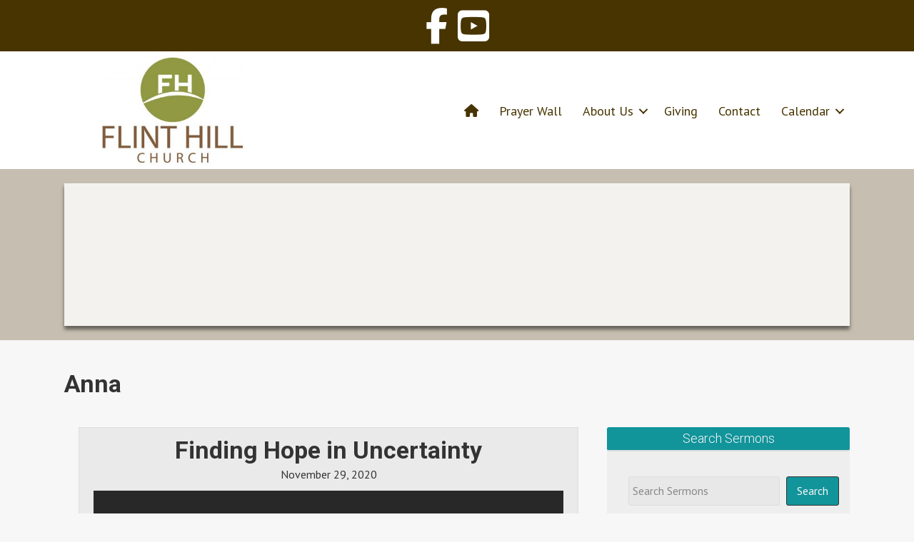

--- FILE ---
content_type: text/html; charset=utf-8
request_url: https://www.youtube-nocookie.com/embed/mmtqZIoBQGA
body_size: 45100
content:
<!DOCTYPE html><html lang="en" dir="ltr" data-cast-api-enabled="true"><head><meta name="viewport" content="width=device-width, initial-scale=1"><meta name="robots" content="noindex"><script nonce="BFh-VmiuYnJAYRZeE69I2Q">if ('undefined' == typeof Symbol || 'undefined' == typeof Symbol.iterator) {delete Array.prototype.entries;}</script><style name="www-roboto" nonce="eqN3hM_uw5coxp2j8GS1BQ">@font-face{font-family:'Roboto';font-style:normal;font-weight:400;font-stretch:100%;src:url(//fonts.gstatic.com/s/roboto/v48/KFO7CnqEu92Fr1ME7kSn66aGLdTylUAMa3GUBHMdazTgWw.woff2)format('woff2');unicode-range:U+0460-052F,U+1C80-1C8A,U+20B4,U+2DE0-2DFF,U+A640-A69F,U+FE2E-FE2F;}@font-face{font-family:'Roboto';font-style:normal;font-weight:400;font-stretch:100%;src:url(//fonts.gstatic.com/s/roboto/v48/KFO7CnqEu92Fr1ME7kSn66aGLdTylUAMa3iUBHMdazTgWw.woff2)format('woff2');unicode-range:U+0301,U+0400-045F,U+0490-0491,U+04B0-04B1,U+2116;}@font-face{font-family:'Roboto';font-style:normal;font-weight:400;font-stretch:100%;src:url(//fonts.gstatic.com/s/roboto/v48/KFO7CnqEu92Fr1ME7kSn66aGLdTylUAMa3CUBHMdazTgWw.woff2)format('woff2');unicode-range:U+1F00-1FFF;}@font-face{font-family:'Roboto';font-style:normal;font-weight:400;font-stretch:100%;src:url(//fonts.gstatic.com/s/roboto/v48/KFO7CnqEu92Fr1ME7kSn66aGLdTylUAMa3-UBHMdazTgWw.woff2)format('woff2');unicode-range:U+0370-0377,U+037A-037F,U+0384-038A,U+038C,U+038E-03A1,U+03A3-03FF;}@font-face{font-family:'Roboto';font-style:normal;font-weight:400;font-stretch:100%;src:url(//fonts.gstatic.com/s/roboto/v48/KFO7CnqEu92Fr1ME7kSn66aGLdTylUAMawCUBHMdazTgWw.woff2)format('woff2');unicode-range:U+0302-0303,U+0305,U+0307-0308,U+0310,U+0312,U+0315,U+031A,U+0326-0327,U+032C,U+032F-0330,U+0332-0333,U+0338,U+033A,U+0346,U+034D,U+0391-03A1,U+03A3-03A9,U+03B1-03C9,U+03D1,U+03D5-03D6,U+03F0-03F1,U+03F4-03F5,U+2016-2017,U+2034-2038,U+203C,U+2040,U+2043,U+2047,U+2050,U+2057,U+205F,U+2070-2071,U+2074-208E,U+2090-209C,U+20D0-20DC,U+20E1,U+20E5-20EF,U+2100-2112,U+2114-2115,U+2117-2121,U+2123-214F,U+2190,U+2192,U+2194-21AE,U+21B0-21E5,U+21F1-21F2,U+21F4-2211,U+2213-2214,U+2216-22FF,U+2308-230B,U+2310,U+2319,U+231C-2321,U+2336-237A,U+237C,U+2395,U+239B-23B7,U+23D0,U+23DC-23E1,U+2474-2475,U+25AF,U+25B3,U+25B7,U+25BD,U+25C1,U+25CA,U+25CC,U+25FB,U+266D-266F,U+27C0-27FF,U+2900-2AFF,U+2B0E-2B11,U+2B30-2B4C,U+2BFE,U+3030,U+FF5B,U+FF5D,U+1D400-1D7FF,U+1EE00-1EEFF;}@font-face{font-family:'Roboto';font-style:normal;font-weight:400;font-stretch:100%;src:url(//fonts.gstatic.com/s/roboto/v48/KFO7CnqEu92Fr1ME7kSn66aGLdTylUAMaxKUBHMdazTgWw.woff2)format('woff2');unicode-range:U+0001-000C,U+000E-001F,U+007F-009F,U+20DD-20E0,U+20E2-20E4,U+2150-218F,U+2190,U+2192,U+2194-2199,U+21AF,U+21E6-21F0,U+21F3,U+2218-2219,U+2299,U+22C4-22C6,U+2300-243F,U+2440-244A,U+2460-24FF,U+25A0-27BF,U+2800-28FF,U+2921-2922,U+2981,U+29BF,U+29EB,U+2B00-2BFF,U+4DC0-4DFF,U+FFF9-FFFB,U+10140-1018E,U+10190-1019C,U+101A0,U+101D0-101FD,U+102E0-102FB,U+10E60-10E7E,U+1D2C0-1D2D3,U+1D2E0-1D37F,U+1F000-1F0FF,U+1F100-1F1AD,U+1F1E6-1F1FF,U+1F30D-1F30F,U+1F315,U+1F31C,U+1F31E,U+1F320-1F32C,U+1F336,U+1F378,U+1F37D,U+1F382,U+1F393-1F39F,U+1F3A7-1F3A8,U+1F3AC-1F3AF,U+1F3C2,U+1F3C4-1F3C6,U+1F3CA-1F3CE,U+1F3D4-1F3E0,U+1F3ED,U+1F3F1-1F3F3,U+1F3F5-1F3F7,U+1F408,U+1F415,U+1F41F,U+1F426,U+1F43F,U+1F441-1F442,U+1F444,U+1F446-1F449,U+1F44C-1F44E,U+1F453,U+1F46A,U+1F47D,U+1F4A3,U+1F4B0,U+1F4B3,U+1F4B9,U+1F4BB,U+1F4BF,U+1F4C8-1F4CB,U+1F4D6,U+1F4DA,U+1F4DF,U+1F4E3-1F4E6,U+1F4EA-1F4ED,U+1F4F7,U+1F4F9-1F4FB,U+1F4FD-1F4FE,U+1F503,U+1F507-1F50B,U+1F50D,U+1F512-1F513,U+1F53E-1F54A,U+1F54F-1F5FA,U+1F610,U+1F650-1F67F,U+1F687,U+1F68D,U+1F691,U+1F694,U+1F698,U+1F6AD,U+1F6B2,U+1F6B9-1F6BA,U+1F6BC,U+1F6C6-1F6CF,U+1F6D3-1F6D7,U+1F6E0-1F6EA,U+1F6F0-1F6F3,U+1F6F7-1F6FC,U+1F700-1F7FF,U+1F800-1F80B,U+1F810-1F847,U+1F850-1F859,U+1F860-1F887,U+1F890-1F8AD,U+1F8B0-1F8BB,U+1F8C0-1F8C1,U+1F900-1F90B,U+1F93B,U+1F946,U+1F984,U+1F996,U+1F9E9,U+1FA00-1FA6F,U+1FA70-1FA7C,U+1FA80-1FA89,U+1FA8F-1FAC6,U+1FACE-1FADC,U+1FADF-1FAE9,U+1FAF0-1FAF8,U+1FB00-1FBFF;}@font-face{font-family:'Roboto';font-style:normal;font-weight:400;font-stretch:100%;src:url(//fonts.gstatic.com/s/roboto/v48/KFO7CnqEu92Fr1ME7kSn66aGLdTylUAMa3OUBHMdazTgWw.woff2)format('woff2');unicode-range:U+0102-0103,U+0110-0111,U+0128-0129,U+0168-0169,U+01A0-01A1,U+01AF-01B0,U+0300-0301,U+0303-0304,U+0308-0309,U+0323,U+0329,U+1EA0-1EF9,U+20AB;}@font-face{font-family:'Roboto';font-style:normal;font-weight:400;font-stretch:100%;src:url(//fonts.gstatic.com/s/roboto/v48/KFO7CnqEu92Fr1ME7kSn66aGLdTylUAMa3KUBHMdazTgWw.woff2)format('woff2');unicode-range:U+0100-02BA,U+02BD-02C5,U+02C7-02CC,U+02CE-02D7,U+02DD-02FF,U+0304,U+0308,U+0329,U+1D00-1DBF,U+1E00-1E9F,U+1EF2-1EFF,U+2020,U+20A0-20AB,U+20AD-20C0,U+2113,U+2C60-2C7F,U+A720-A7FF;}@font-face{font-family:'Roboto';font-style:normal;font-weight:400;font-stretch:100%;src:url(//fonts.gstatic.com/s/roboto/v48/KFO7CnqEu92Fr1ME7kSn66aGLdTylUAMa3yUBHMdazQ.woff2)format('woff2');unicode-range:U+0000-00FF,U+0131,U+0152-0153,U+02BB-02BC,U+02C6,U+02DA,U+02DC,U+0304,U+0308,U+0329,U+2000-206F,U+20AC,U+2122,U+2191,U+2193,U+2212,U+2215,U+FEFF,U+FFFD;}@font-face{font-family:'Roboto';font-style:normal;font-weight:500;font-stretch:100%;src:url(//fonts.gstatic.com/s/roboto/v48/KFO7CnqEu92Fr1ME7kSn66aGLdTylUAMa3GUBHMdazTgWw.woff2)format('woff2');unicode-range:U+0460-052F,U+1C80-1C8A,U+20B4,U+2DE0-2DFF,U+A640-A69F,U+FE2E-FE2F;}@font-face{font-family:'Roboto';font-style:normal;font-weight:500;font-stretch:100%;src:url(//fonts.gstatic.com/s/roboto/v48/KFO7CnqEu92Fr1ME7kSn66aGLdTylUAMa3iUBHMdazTgWw.woff2)format('woff2');unicode-range:U+0301,U+0400-045F,U+0490-0491,U+04B0-04B1,U+2116;}@font-face{font-family:'Roboto';font-style:normal;font-weight:500;font-stretch:100%;src:url(//fonts.gstatic.com/s/roboto/v48/KFO7CnqEu92Fr1ME7kSn66aGLdTylUAMa3CUBHMdazTgWw.woff2)format('woff2');unicode-range:U+1F00-1FFF;}@font-face{font-family:'Roboto';font-style:normal;font-weight:500;font-stretch:100%;src:url(//fonts.gstatic.com/s/roboto/v48/KFO7CnqEu92Fr1ME7kSn66aGLdTylUAMa3-UBHMdazTgWw.woff2)format('woff2');unicode-range:U+0370-0377,U+037A-037F,U+0384-038A,U+038C,U+038E-03A1,U+03A3-03FF;}@font-face{font-family:'Roboto';font-style:normal;font-weight:500;font-stretch:100%;src:url(//fonts.gstatic.com/s/roboto/v48/KFO7CnqEu92Fr1ME7kSn66aGLdTylUAMawCUBHMdazTgWw.woff2)format('woff2');unicode-range:U+0302-0303,U+0305,U+0307-0308,U+0310,U+0312,U+0315,U+031A,U+0326-0327,U+032C,U+032F-0330,U+0332-0333,U+0338,U+033A,U+0346,U+034D,U+0391-03A1,U+03A3-03A9,U+03B1-03C9,U+03D1,U+03D5-03D6,U+03F0-03F1,U+03F4-03F5,U+2016-2017,U+2034-2038,U+203C,U+2040,U+2043,U+2047,U+2050,U+2057,U+205F,U+2070-2071,U+2074-208E,U+2090-209C,U+20D0-20DC,U+20E1,U+20E5-20EF,U+2100-2112,U+2114-2115,U+2117-2121,U+2123-214F,U+2190,U+2192,U+2194-21AE,U+21B0-21E5,U+21F1-21F2,U+21F4-2211,U+2213-2214,U+2216-22FF,U+2308-230B,U+2310,U+2319,U+231C-2321,U+2336-237A,U+237C,U+2395,U+239B-23B7,U+23D0,U+23DC-23E1,U+2474-2475,U+25AF,U+25B3,U+25B7,U+25BD,U+25C1,U+25CA,U+25CC,U+25FB,U+266D-266F,U+27C0-27FF,U+2900-2AFF,U+2B0E-2B11,U+2B30-2B4C,U+2BFE,U+3030,U+FF5B,U+FF5D,U+1D400-1D7FF,U+1EE00-1EEFF;}@font-face{font-family:'Roboto';font-style:normal;font-weight:500;font-stretch:100%;src:url(//fonts.gstatic.com/s/roboto/v48/KFO7CnqEu92Fr1ME7kSn66aGLdTylUAMaxKUBHMdazTgWw.woff2)format('woff2');unicode-range:U+0001-000C,U+000E-001F,U+007F-009F,U+20DD-20E0,U+20E2-20E4,U+2150-218F,U+2190,U+2192,U+2194-2199,U+21AF,U+21E6-21F0,U+21F3,U+2218-2219,U+2299,U+22C4-22C6,U+2300-243F,U+2440-244A,U+2460-24FF,U+25A0-27BF,U+2800-28FF,U+2921-2922,U+2981,U+29BF,U+29EB,U+2B00-2BFF,U+4DC0-4DFF,U+FFF9-FFFB,U+10140-1018E,U+10190-1019C,U+101A0,U+101D0-101FD,U+102E0-102FB,U+10E60-10E7E,U+1D2C0-1D2D3,U+1D2E0-1D37F,U+1F000-1F0FF,U+1F100-1F1AD,U+1F1E6-1F1FF,U+1F30D-1F30F,U+1F315,U+1F31C,U+1F31E,U+1F320-1F32C,U+1F336,U+1F378,U+1F37D,U+1F382,U+1F393-1F39F,U+1F3A7-1F3A8,U+1F3AC-1F3AF,U+1F3C2,U+1F3C4-1F3C6,U+1F3CA-1F3CE,U+1F3D4-1F3E0,U+1F3ED,U+1F3F1-1F3F3,U+1F3F5-1F3F7,U+1F408,U+1F415,U+1F41F,U+1F426,U+1F43F,U+1F441-1F442,U+1F444,U+1F446-1F449,U+1F44C-1F44E,U+1F453,U+1F46A,U+1F47D,U+1F4A3,U+1F4B0,U+1F4B3,U+1F4B9,U+1F4BB,U+1F4BF,U+1F4C8-1F4CB,U+1F4D6,U+1F4DA,U+1F4DF,U+1F4E3-1F4E6,U+1F4EA-1F4ED,U+1F4F7,U+1F4F9-1F4FB,U+1F4FD-1F4FE,U+1F503,U+1F507-1F50B,U+1F50D,U+1F512-1F513,U+1F53E-1F54A,U+1F54F-1F5FA,U+1F610,U+1F650-1F67F,U+1F687,U+1F68D,U+1F691,U+1F694,U+1F698,U+1F6AD,U+1F6B2,U+1F6B9-1F6BA,U+1F6BC,U+1F6C6-1F6CF,U+1F6D3-1F6D7,U+1F6E0-1F6EA,U+1F6F0-1F6F3,U+1F6F7-1F6FC,U+1F700-1F7FF,U+1F800-1F80B,U+1F810-1F847,U+1F850-1F859,U+1F860-1F887,U+1F890-1F8AD,U+1F8B0-1F8BB,U+1F8C0-1F8C1,U+1F900-1F90B,U+1F93B,U+1F946,U+1F984,U+1F996,U+1F9E9,U+1FA00-1FA6F,U+1FA70-1FA7C,U+1FA80-1FA89,U+1FA8F-1FAC6,U+1FACE-1FADC,U+1FADF-1FAE9,U+1FAF0-1FAF8,U+1FB00-1FBFF;}@font-face{font-family:'Roboto';font-style:normal;font-weight:500;font-stretch:100%;src:url(//fonts.gstatic.com/s/roboto/v48/KFO7CnqEu92Fr1ME7kSn66aGLdTylUAMa3OUBHMdazTgWw.woff2)format('woff2');unicode-range:U+0102-0103,U+0110-0111,U+0128-0129,U+0168-0169,U+01A0-01A1,U+01AF-01B0,U+0300-0301,U+0303-0304,U+0308-0309,U+0323,U+0329,U+1EA0-1EF9,U+20AB;}@font-face{font-family:'Roboto';font-style:normal;font-weight:500;font-stretch:100%;src:url(//fonts.gstatic.com/s/roboto/v48/KFO7CnqEu92Fr1ME7kSn66aGLdTylUAMa3KUBHMdazTgWw.woff2)format('woff2');unicode-range:U+0100-02BA,U+02BD-02C5,U+02C7-02CC,U+02CE-02D7,U+02DD-02FF,U+0304,U+0308,U+0329,U+1D00-1DBF,U+1E00-1E9F,U+1EF2-1EFF,U+2020,U+20A0-20AB,U+20AD-20C0,U+2113,U+2C60-2C7F,U+A720-A7FF;}@font-face{font-family:'Roboto';font-style:normal;font-weight:500;font-stretch:100%;src:url(//fonts.gstatic.com/s/roboto/v48/KFO7CnqEu92Fr1ME7kSn66aGLdTylUAMa3yUBHMdazQ.woff2)format('woff2');unicode-range:U+0000-00FF,U+0131,U+0152-0153,U+02BB-02BC,U+02C6,U+02DA,U+02DC,U+0304,U+0308,U+0329,U+2000-206F,U+20AC,U+2122,U+2191,U+2193,U+2212,U+2215,U+FEFF,U+FFFD;}</style><script name="www-roboto" nonce="BFh-VmiuYnJAYRZeE69I2Q">if (document.fonts && document.fonts.load) {document.fonts.load("400 10pt Roboto", "E"); document.fonts.load("500 10pt Roboto", "E");}</script><link rel="stylesheet" href="/s/player/652bbb94/www-player.css" name="www-player" nonce="eqN3hM_uw5coxp2j8GS1BQ"><style nonce="eqN3hM_uw5coxp2j8GS1BQ">html {overflow: hidden;}body {font: 12px Roboto, Arial, sans-serif; background-color: #000; color: #fff; height: 100%; width: 100%; overflow: hidden; position: absolute; margin: 0; padding: 0;}#player {width: 100%; height: 100%;}h1 {text-align: center; color: #fff;}h3 {margin-top: 6px; margin-bottom: 3px;}.player-unavailable {position: absolute; top: 0; left: 0; right: 0; bottom: 0; padding: 25px; font-size: 13px; background: url(/img/meh7.png) 50% 65% no-repeat;}.player-unavailable .message {text-align: left; margin: 0 -5px 15px; padding: 0 5px 14px; border-bottom: 1px solid #888; font-size: 19px; font-weight: normal;}.player-unavailable a {color: #167ac6; text-decoration: none;}</style><script nonce="BFh-VmiuYnJAYRZeE69I2Q">var ytcsi={gt:function(n){n=(n||"")+"data_";return ytcsi[n]||(ytcsi[n]={tick:{},info:{},gel:{preLoggedGelInfos:[]}})},now:window.performance&&window.performance.timing&&window.performance.now&&window.performance.timing.navigationStart?function(){return window.performance.timing.navigationStart+window.performance.now()}:function(){return(new Date).getTime()},tick:function(l,t,n){var ticks=ytcsi.gt(n).tick;var v=t||ytcsi.now();if(ticks[l]){ticks["_"+l]=ticks["_"+l]||[ticks[l]];ticks["_"+l].push(v)}ticks[l]=
v},info:function(k,v,n){ytcsi.gt(n).info[k]=v},infoGel:function(p,n){ytcsi.gt(n).gel.preLoggedGelInfos.push(p)},setStart:function(t,n){ytcsi.tick("_start",t,n)}};
(function(w,d){function isGecko(){if(!w.navigator)return false;try{if(w.navigator.userAgentData&&w.navigator.userAgentData.brands&&w.navigator.userAgentData.brands.length){var brands=w.navigator.userAgentData.brands;var i=0;for(;i<brands.length;i++)if(brands[i]&&brands[i].brand==="Firefox")return true;return false}}catch(e){setTimeout(function(){throw e;})}if(!w.navigator.userAgent)return false;var ua=w.navigator.userAgent;return ua.indexOf("Gecko")>0&&ua.toLowerCase().indexOf("webkit")<0&&ua.indexOf("Edge")<
0&&ua.indexOf("Trident")<0&&ua.indexOf("MSIE")<0}ytcsi.setStart(w.performance?w.performance.timing.responseStart:null);var isPrerender=(d.visibilityState||d.webkitVisibilityState)=="prerender";var vName=!d.visibilityState&&d.webkitVisibilityState?"webkitvisibilitychange":"visibilitychange";if(isPrerender){var startTick=function(){ytcsi.setStart();d.removeEventListener(vName,startTick)};d.addEventListener(vName,startTick,false)}if(d.addEventListener)d.addEventListener(vName,function(){ytcsi.tick("vc")},
false);if(isGecko()){var isHidden=(d.visibilityState||d.webkitVisibilityState)=="hidden";if(isHidden)ytcsi.tick("vc")}var slt=function(el,t){setTimeout(function(){var n=ytcsi.now();el.loadTime=n;if(el.slt)el.slt()},t)};w.__ytRIL=function(el){if(!el.getAttribute("data-thumb"))if(w.requestAnimationFrame)w.requestAnimationFrame(function(){slt(el,0)});else slt(el,16)}})(window,document);
</script><script nonce="BFh-VmiuYnJAYRZeE69I2Q">var ytcfg={d:function(){return window.yt&&yt.config_||ytcfg.data_||(ytcfg.data_={})},get:function(k,o){return k in ytcfg.d()?ytcfg.d()[k]:o},set:function(){var a=arguments;if(a.length>1)ytcfg.d()[a[0]]=a[1];else{var k;for(k in a[0])ytcfg.d()[k]=a[0][k]}}};
ytcfg.set({"CLIENT_CANARY_STATE":"none","DEVICE":"cbr\u003dChrome\u0026cbrand\u003dapple\u0026cbrver\u003d131.0.0.0\u0026ceng\u003dWebKit\u0026cengver\u003d537.36\u0026cos\u003dMacintosh\u0026cosver\u003d10_15_7\u0026cplatform\u003dDESKTOP","EVENT_ID":"ykZ9aZC9Kv77_tcPo--S-AQ","EXPERIMENT_FLAGS":{"ab_det_apb_b":true,"ab_det_apm":true,"ab_det_el_h":true,"ab_det_em_inj":true,"ab_l_sig_st":true,"ab_l_sig_st_e":true,"action_companion_center_align_description":true,"allow_skip_networkless":true,"always_send_and_write":true,"att_web_record_metrics":true,"attmusi":true,"c3_enable_button_impression_logging":true,"c3_watch_page_component":true,"cancel_pending_navs":true,"clean_up_manual_attribution_header":true,"config_age_report_killswitch":true,"cow_optimize_idom_compat":true,"csi_on_gel":true,"delhi_mweb_colorful_sd":true,"delhi_mweb_colorful_sd_v2":true,"deprecate_pair_servlet_enabled":true,"desktop_sparkles_light_cta_button":true,"disable_child_node_auto_formatted_strings":true,"disable_log_to_visitor_layer":true,"disable_pacf_logging_for_memory_limited_tv":true,"embeds_enable_eid_enforcement_for_youtube":true,"embeds_enable_info_panel_dismissal":true,"embeds_enable_pfp_always_unbranded":true,"embeds_muted_autoplay_sound_fix":true,"embeds_serve_es6_client":true,"embeds_web_nwl_disable_nocookie":true,"embeds_web_updated_shorts_definition_fix":true,"enable_active_view_display_ad_renderer_web_home":true,"enable_ad_disclosure_banner_a11y_fix":true,"enable_android_web_view_top_insets_bugfix":true,"enable_client_sli_logging":true,"enable_client_streamz_web":true,"enable_client_ve_spec":true,"enable_cloud_save_error_popup_after_retry":true,"enable_dai_sdf_h5_preroll":true,"enable_datasync_id_header_in_web_vss_pings":true,"enable_default_mono_cta_migration_web_client":true,"enable_docked_chat_messages":true,"enable_drop_shadow_experiment":true,"enable_embeds_new_caption_language_picker":true,"enable_entity_store_from_dependency_injection":true,"enable_inline_muted_playback_on_web_search":true,"enable_inline_muted_playback_on_web_search_for_vdc":true,"enable_inline_muted_playback_on_web_search_for_vdcb":true,"enable_is_mini_app_page_active_bugfix":true,"enable_logging_first_user_action_after_game_ready":true,"enable_ltc_param_fetch_from_innertube":true,"enable_masthead_mweb_padding_fix":true,"enable_menu_renderer_button_in_mweb_hclr":true,"enable_mini_app_command_handler_mweb_fix":true,"enable_mini_guide_downloads_item":true,"enable_mixed_direction_formatted_strings":true,"enable_mweb_new_caption_language_picker":true,"enable_names_handles_account_switcher":true,"enable_network_request_logging_on_game_events":true,"enable_new_paid_product_placement":true,"enable_open_in_new_tab_icon_for_short_dr_for_desktop_search":true,"enable_open_yt_content":true,"enable_origin_query_parameter_bugfix":true,"enable_pause_ads_on_ytv_html5":true,"enable_payments_purchase_manager":true,"enable_pdp_icon_prefetch":true,"enable_pl_r_si_fa":true,"enable_place_pivot_url":true,"enable_pv_screen_modern_text":true,"enable_removing_navbar_title_on_hashtag_page_mweb":true,"enable_rta_manager":true,"enable_sdf_companion_h5":true,"enable_sdf_dai_h5_midroll":true,"enable_sdf_h5_endemic_mid_post_roll":true,"enable_sdf_on_h5_unplugged_vod_midroll":true,"enable_sdf_shorts_player_bytes_h5":true,"enable_sending_unwrapped_game_audio_as_serialized_metadata":true,"enable_sfv_effect_pivot_url":true,"enable_shorts_new_carousel":true,"enable_skip_ad_guidance_prompt":true,"enable_skippable_ads_for_unplugged_ad_pod":true,"enable_smearing_expansion_dai":true,"enable_time_out_messages":true,"enable_timeline_view_modern_transcript_fe":true,"enable_video_display_compact_button_group_for_desktop_search":true,"enable_web_delhi_icons":true,"enable_web_home_top_landscape_image_layout_level_click":true,"enable_web_tiered_gel":true,"enable_window_constrained_buy_flow_dialog":true,"enable_wiz_queue_effect_and_on_init_initial_runs":true,"enable_ypc_spinners":true,"enable_yt_ata_iframe_authuser":true,"export_networkless_options":true,"export_player_version_to_ytconfig":true,"fill_single_video_with_notify_to_lasr":true,"fix_ad_miniplayer_controls_rendering":true,"fix_ads_tracking_for_swf_config_deprecation_mweb":true,"h5_companion_enable_adcpn_macro_substitution_for_click_pings":true,"h5_inplayer_enable_adcpn_macro_substitution_for_click_pings":true,"h5_reset_cache_and_filter_before_update_masthead":true,"hide_channel_creation_title_for_mweb":true,"high_ccv_client_side_caching_h5":true,"html5_log_trigger_events_with_debug_data":true,"html5_ssdai_enable_media_end_cue_range":true,"idb_immediate_commit":true,"il_attach_cache_limit":true,"il_use_view_model_logging_context":true,"is_browser_support_for_webcam_streaming":true,"json_condensed_response":true,"kev_adb_pg":true,"kevlar_gel_error_routing":true,"kevlar_watch_cinematics":true,"live_chat_enable_controller_extraction":true,"live_chat_enable_rta_manager":true,"log_click_with_layer_from_element_in_command_handler":true,"mdx_enable_privacy_disclosure_ui":true,"mdx_load_cast_api_bootstrap_script":true,"medium_progress_bar_modification":true,"migrate_remaining_web_ad_badges_to_innertube":true,"mobile_account_menu_refresh":true,"mweb_account_linking_noapp":true,"mweb_allow_modern_search_suggest_behavior":true,"mweb_animated_actions":true,"mweb_app_upsell_button_direct_to_app":true,"mweb_c3_enable_adaptive_signals":true,"mweb_c3_library_page_enable_recent_shelf":true,"mweb_c3_remove_web_navigation_endpoint_data":true,"mweb_c3_use_canonical_from_player_response":true,"mweb_cinematic_watch":true,"mweb_command_handler":true,"mweb_delay_watch_initial_data":true,"mweb_disable_searchbar_scroll":true,"mweb_enable_browse_chunks":true,"mweb_enable_colorful_ai_summary":true,"mweb_enable_fine_scrubbing_for_recs":true,"mweb_enable_imp_portal":true,"mweb_enable_keto_batch_player_fullscreen":true,"mweb_enable_keto_batch_player_progress_bar":true,"mweb_enable_keto_batch_player_tooltips":true,"mweb_enable_lockup_view_model_for_ucp":true,"mweb_enable_mix_panel_title_metadata":true,"mweb_enable_more_drawer":true,"mweb_enable_optional_fullscreen_landscape_locking":true,"mweb_enable_overlay_touch_manager":true,"mweb_enable_premium_carve_out_fix":true,"mweb_enable_refresh_detection":true,"mweb_enable_search_imp":true,"mweb_enable_shorts_video_preload":true,"mweb_enable_skippables_on_jio_phone":true,"mweb_enable_two_line_title_on_shorts":true,"mweb_enable_varispeed_controller":true,"mweb_enable_watch_feed_infinite_scroll":true,"mweb_enable_wrapped_unplugged_pause_membership_dialog_renderer":true,"mweb_fix_monitor_visibility_after_render":true,"mweb_force_ios_fallback_to_native_control":true,"mweb_fp_auto_fullscreen":true,"mweb_fullscreen_controls":true,"mweb_fullscreen_controls_action_buttons":true,"mweb_fullscreen_watch_system":true,"mweb_home_reactive_shorts":true,"mweb_innertube_search_command":true,"mweb_kaios_enable_autoplay_switch_view_model":true,"mweb_lang_in_html":true,"mweb_like_button_synced_with_entities":true,"mweb_logo_use_home_page_ve":true,"mweb_native_control_in_faux_fullscreen_shared":true,"mweb_player_control_on_hover":true,"mweb_player_delhi_dtts":true,"mweb_player_settings_use_bottom_sheet":true,"mweb_player_show_previous_next_buttons_in_playlist":true,"mweb_player_skip_no_op_state_changes":true,"mweb_player_user_select_none":true,"mweb_playlist_engagement_panel":true,"mweb_progress_bar_seek_on_mouse_click":true,"mweb_pull_2_full":true,"mweb_pull_2_full_enable_touch_handlers":true,"mweb_schedule_warm_watch_response":true,"mweb_searchbox_legacy_navigation":true,"mweb_see_fewer_shorts":true,"mweb_shorts_comments_panel_id_change":true,"mweb_shorts_early_continuation":true,"mweb_show_ios_smart_banner":true,"mweb_show_sign_in_button_from_header":true,"mweb_use_server_url_on_startup":true,"mweb_watch_captions_enable_auto_translate":true,"mweb_watch_captions_set_default_size":true,"mweb_watch_stop_scheduler_on_player_response":true,"mweb_watchfeed_big_thumbnails":true,"mweb_yt_searchbox":true,"networkless_logging":true,"no_client_ve_attach_unless_shown":true,"pageid_as_header_web":true,"playback_settings_use_switch_menu":true,"player_controls_autonav_fix":true,"player_controls_skip_double_signal_update":true,"polymer_bad_build_labels":true,"polymer_verifiy_app_state":true,"qoe_send_and_write":true,"remove_chevron_from_ad_disclosure_banner_h5":true,"remove_masthead_channel_banner_on_refresh":true,"remove_slot_id_exited_trigger_for_dai_in_player_slot_expire":true,"replace_client_url_parsing_with_server_signal":true,"service_worker_enabled":true,"service_worker_push_enabled":true,"service_worker_push_home_page_prompt":true,"service_worker_push_watch_page_prompt":true,"shell_load_gcf":true,"shorten_initial_gel_batch_timeout":true,"should_use_yt_voice_endpoint_in_kaios":true,"smarter_ve_dedupping":true,"speedmaster_no_seek":true,"stop_handling_click_for_non_rendering_overlay_layout":true,"suppress_error_204_logging":true,"synced_panel_scrolling_controller":true,"use_event_time_ms_header":true,"use_fifo_for_networkless":true,"use_request_time_ms_header":true,"use_session_based_sampling":true,"use_thumbnail_overlay_time_status_renderer_for_live_badge":true,"vss_final_ping_send_and_write":true,"vss_playback_use_send_and_write":true,"web_adaptive_repeat_ase":true,"web_always_load_chat_support":true,"web_api_url":true,"web_attributed_string_deep_equal_bugfix":true,"web_autonav_allow_off_by_default":true,"web_button_vm_refactor_disabled":true,"web_c3_log_app_init_finish":true,"web_component_wrapper_track_owner":true,"web_csi_action_sampling_enabled":true,"web_dedupe_ve_grafting":true,"web_disable_backdrop_filter":true,"web_enable_ab_rsp_cl":true,"web_enable_course_icon_update":true,"web_enable_error_204":true,"web_gcf_hashes_innertube":true,"web_gel_timeout_cap":true,"web_parent_target_for_sheets":true,"web_persist_server_autonav_state_on_client":true,"web_playback_associated_log_ctt":true,"web_playback_associated_ve":true,"web_prefetch_preload_video":true,"web_progress_bar_draggable":true,"web_shorts_just_watched_on_channel_and_pivot_study":true,"web_shorts_just_watched_overlay":true,"web_shorts_wn_shelf_header_tuning":true,"web_update_panel_visibility_logging_fix":true,"web_watch_controls_state_signals":true,"web_wiz_attributed_string":true,"webfe_mweb_watch_microdata":true,"webfe_watch_shorts_canonical_url_fix":true,"webpo_exit_on_net_err":true,"wiz_diff_overwritable":true,"wiz_stamper_new_context_api":true,"woffle_used_state_report":true,"wpo_gel_strz":true,"H5_async_logging_delay_ms":30000.0,"attention_logging_scroll_throttle":500.0,"autoplay_pause_by_lact_sampling_fraction":0.0,"cinematic_watch_effect_opacity":0.4,"log_window_onerror_fraction":0.1,"speedmaster_playback_rate":2.0,"tv_pacf_logging_sample_rate":0.01,"web_attention_logging_scroll_throttle":500.0,"web_load_prediction_threshold":0.1,"web_navigation_prediction_threshold":0.1,"web_pbj_log_warning_rate":0.0,"web_system_health_fraction":0.01,"ytidb_transaction_ended_event_rate_limit":0.02,"active_time_update_interval_ms":10000,"att_init_delay":500,"autoplay_pause_by_lact_sec":0,"botguard_async_snapshot_timeout_ms":3000,"check_navigator_accuracy_timeout_ms":0,"cinematic_watch_css_filter_blur_strength":40,"cinematic_watch_fade_out_duration":500,"close_webview_delay_ms":100,"cloud_save_game_data_rate_limit_ms":3000,"compression_disable_point":10,"custom_active_view_tos_timeout_ms":3600000,"embeds_widget_poll_interval_ms":0,"gel_min_batch_size":3,"gel_queue_timeout_max_ms":60000,"get_async_timeout_ms":60000,"hide_cta_for_home_web_video_ads_animate_in_time":2,"html5_byterate_soft_cap":0,"initial_gel_batch_timeout":2000,"max_body_size_to_compress":500000,"max_prefetch_window_sec_for_livestream_optimization":10,"min_prefetch_offset_sec_for_livestream_optimization":20,"mini_app_container_iframe_src_update_delay_ms":0,"multiple_preview_news_duration_time":11000,"mweb_c3_toast_duration_ms":5000,"mweb_deep_link_fallback_timeout_ms":10000,"mweb_delay_response_received_actions":100,"mweb_fp_dpad_rate_limit_ms":0,"mweb_fp_dpad_watch_title_clamp_lines":0,"mweb_history_manager_cache_size":100,"mweb_ios_fullscreen_playback_transition_delay_ms":500,"mweb_ios_fullscreen_system_pause_epilson_ms":0,"mweb_override_response_store_expiration_ms":0,"mweb_shorts_early_continuation_trigger_threshold":4,"mweb_w2w_max_age_seconds":0,"mweb_watch_captions_default_size":2,"neon_dark_launch_gradient_count":0,"network_polling_interval":30000,"play_click_interval_ms":30000,"play_ping_interval_ms":10000,"prefetch_comments_ms_after_video":0,"send_config_hash_timer":0,"service_worker_push_logged_out_prompt_watches":-1,"service_worker_push_prompt_cap":-1,"service_worker_push_prompt_delay_microseconds":3888000000000,"slow_compressions_before_abandon_count":4,"speedmaster_cancellation_movement_dp":10,"speedmaster_touch_activation_ms":500,"web_attention_logging_throttle":500,"web_foreground_heartbeat_interval_ms":28000,"web_gel_debounce_ms":10000,"web_logging_max_batch":100,"web_max_tracing_events":50,"web_tracing_session_replay":0,"wil_icon_max_concurrent_fetches":9999,"ytidb_remake_db_retries":3,"ytidb_reopen_db_retries":3,"WebClientReleaseProcessCritical__youtube_embeds_client_version_override":"","WebClientReleaseProcessCritical__youtube_embeds_web_client_version_override":"","WebClientReleaseProcessCritical__youtube_mweb_client_version_override":"","debug_forced_internalcountrycode":"","embeds_web_synth_ch_headers_banned_urls_regex":"","enable_web_media_service":"DISABLED","il_payload_scraping":"","live_chat_unicode_emoji_json_url":"https://www.gstatic.com/youtube/img/emojis/emojis-svg-9.json","mweb_deep_link_feature_tag_suffix":"11268432","mweb_enable_shorts_innertube_player_prefetch_trigger":"NONE","mweb_fp_dpad":"home,search,browse,channel,create_channel,experiments,settings,trending,oops,404,paid_memberships,sponsorship,premium,shorts","mweb_fp_dpad_linear_navigation":"","mweb_fp_dpad_linear_navigation_visitor":"","mweb_fp_dpad_visitor":"","mweb_preload_video_by_player_vars":"","place_pivot_triggering_container_alternate":"","place_pivot_triggering_counterfactual_container_alternate":"","service_worker_push_force_notification_prompt_tag":"1","service_worker_scope":"/","suggest_exp_str":"","web_client_version_override":"","kevlar_command_handler_command_banlist":[],"mini_app_ids_without_game_ready":["UgkxHHtsak1SC8mRGHMZewc4HzeAY3yhPPmJ","Ugkx7OgzFqE6z_5Mtf4YsotGfQNII1DF_RBm"],"web_op_signal_type_banlist":[],"web_tracing_enabled_spans":["event","command"]},"GAPI_HINT_PARAMS":"m;/_/scs/abc-static/_/js/k\u003dgapi.gapi.en.FZb77tO2YW4.O/d\u003d1/rs\u003dAHpOoo8lqavmo6ayfVxZovyDiP6g3TOVSQ/m\u003d__features__","GAPI_HOST":"https://apis.google.com","GAPI_LOCALE":"en_US","GL":"US","HL":"en","HTML_DIR":"ltr","HTML_LANG":"en","INNERTUBE_API_KEY":"AIzaSyAO_FJ2SlqU8Q4STEHLGCilw_Y9_11qcW8","INNERTUBE_API_VERSION":"v1","INNERTUBE_CLIENT_NAME":"WEB_EMBEDDED_PLAYER","INNERTUBE_CLIENT_VERSION":"1.20260130.01.00","INNERTUBE_CONTEXT":{"client":{"hl":"en","gl":"US","remoteHost":"3.17.6.146","deviceMake":"Apple","deviceModel":"","visitorData":"[base64]%3D%3D","userAgent":"Mozilla/5.0 (Macintosh; Intel Mac OS X 10_15_7) AppleWebKit/537.36 (KHTML, like Gecko) Chrome/131.0.0.0 Safari/537.36; ClaudeBot/1.0; +claudebot@anthropic.com),gzip(gfe)","clientName":"WEB_EMBEDDED_PLAYER","clientVersion":"1.20260130.01.00","osName":"Macintosh","osVersion":"10_15_7","originalUrl":"https://www.youtube-nocookie.com/embed/mmtqZIoBQGA","platform":"DESKTOP","clientFormFactor":"UNKNOWN_FORM_FACTOR","configInfo":{"appInstallData":"[base64]"},"browserName":"Chrome","browserVersion":"131.0.0.0","acceptHeader":"text/html,application/xhtml+xml,application/xml;q\u003d0.9,image/webp,image/apng,*/*;q\u003d0.8,application/signed-exchange;v\u003db3;q\u003d0.9","deviceExperimentId":"ChxOell3TVRNd09UVTRNVEF5TURnME56YzNNUT09EMqN9csGGMqN9csG","rolloutToken":"CMXJ-7PKytGIkQEQ1ufJi720kgMY1ufJi720kgM%3D"},"user":{"lockedSafetyMode":false},"request":{"useSsl":true},"clickTracking":{"clickTrackingParams":"IhMIkMrJi720kgMV/r3/BB2jtwRP"},"thirdParty":{"embeddedPlayerContext":{"embeddedPlayerEncryptedContext":"AD5ZzFSoze6pVUYpsv8jR_f2U7ZautqEcBV9zaujnH70UYCIGiGLXml_pEQuzeE0gkB5FD1AESnGgufw1bq_U6fUO7XJ6g5z2GH9AtwfXGYEUf5x4p11X91q1rnxe3nO-Vnn7_bR4bNOvgY8d7r29B2mx7KhVA","ancestorOriginsSupported":false}}},"INNERTUBE_CONTEXT_CLIENT_NAME":56,"INNERTUBE_CONTEXT_CLIENT_VERSION":"1.20260130.01.00","INNERTUBE_CONTEXT_GL":"US","INNERTUBE_CONTEXT_HL":"en","LATEST_ECATCHER_SERVICE_TRACKING_PARAMS":{"client.name":"WEB_EMBEDDED_PLAYER","client.jsfeat":"2021"},"LOGGED_IN":false,"PAGE_BUILD_LABEL":"youtube.embeds.web_20260130_01_RC00","PAGE_CL":863108022,"SERVER_NAME":"WebFE","VISITOR_DATA":"[base64]%3D%3D","WEB_PLAYER_CONTEXT_CONFIGS":{"WEB_PLAYER_CONTEXT_CONFIG_ID_EMBEDDED_PLAYER":{"rootElementId":"movie_player","jsUrl":"/s/player/652bbb94/player_ias.vflset/en_US/base.js","cssUrl":"/s/player/652bbb94/www-player.css","contextId":"WEB_PLAYER_CONTEXT_CONFIG_ID_EMBEDDED_PLAYER","eventLabel":"embedded","contentRegion":"US","hl":"en_US","hostLanguage":"en","innertubeApiKey":"AIzaSyAO_FJ2SlqU8Q4STEHLGCilw_Y9_11qcW8","innertubeApiVersion":"v1","innertubeContextClientVersion":"1.20260130.01.00","device":{"brand":"apple","model":"","browser":"Chrome","browserVersion":"131.0.0.0","os":"Macintosh","osVersion":"10_15_7","platform":"DESKTOP","interfaceName":"WEB_EMBEDDED_PLAYER","interfaceVersion":"1.20260130.01.00"},"serializedExperimentIds":"24004644,51010235,51063643,51098299,51204329,51222973,51340662,51349914,51353393,51366423,51389629,51404808,51490331,51500051,51505436,51530495,51534669,51560386,51564352,51565115,51566373,51566864,51578633,51583821,51585555,51605258,51605395,51609829,51611457,51619499,51620867,51621065,51631301,51637029,51638932,51647792,51648336,51672162,51681662,51683502,51696107,51696619,51700777,51705183,51713176,51713237,51717747,51719411,51719628,51729218,51732102,51740811,51742378,51748168,51749572,51752092,51752633","serializedExperimentFlags":"H5_async_logging_delay_ms\u003d30000.0\u0026PlayerWeb__h5_enable_advisory_rating_restrictions\u003dtrue\u0026a11y_h5_associate_survey_question\u003dtrue\u0026ab_det_apb_b\u003dtrue\u0026ab_det_apm\u003dtrue\u0026ab_det_el_h\u003dtrue\u0026ab_det_em_inj\u003dtrue\u0026ab_l_sig_st\u003dtrue\u0026ab_l_sig_st_e\u003dtrue\u0026action_companion_center_align_description\u003dtrue\u0026ad_pod_disable_companion_persist_ads_quality\u003dtrue\u0026add_stmp_logs_for_voice_boost\u003dtrue\u0026allow_autohide_on_paused_videos\u003dtrue\u0026allow_drm_override\u003dtrue\u0026allow_live_autoplay\u003dtrue\u0026allow_poltergust_autoplay\u003dtrue\u0026allow_skip_networkless\u003dtrue\u0026allow_vp9_1080p_mq_enc\u003dtrue\u0026always_cache_redirect_endpoint\u003dtrue\u0026always_send_and_write\u003dtrue\u0026annotation_module_vast_cards_load_logging_fraction\u003d0.0\u0026assign_drm_family_by_format\u003dtrue\u0026att_web_record_metrics\u003dtrue\u0026attention_logging_scroll_throttle\u003d500.0\u0026attmusi\u003dtrue\u0026autoplay_time\u003d10000\u0026autoplay_time_for_fullscreen\u003d-1\u0026autoplay_time_for_music_content\u003d-1\u0026bg_vm_reinit_threshold\u003d7200000\u0026block_tvhtml5_simply_embedded\u003dtrue\u0026blocked_packages_for_sps\u003d[]\u0026botguard_async_snapshot_timeout_ms\u003d3000\u0026captions_url_add_ei\u003dtrue\u0026check_navigator_accuracy_timeout_ms\u003d0\u0026clean_up_manual_attribution_header\u003dtrue\u0026compression_disable_point\u003d10\u0026cow_optimize_idom_compat\u003dtrue\u0026csi_on_gel\u003dtrue\u0026custom_active_view_tos_timeout_ms\u003d3600000\u0026dash_manifest_version\u003d5\u0026debug_bandaid_hostname\u003d\u0026debug_bandaid_port\u003d0\u0026debug_sherlog_username\u003d\u0026delhi_fast_follow_autonav_toggle\u003dtrue\u0026delhi_modern_player_default_thumbnail_percentage\u003d0.0\u0026delhi_modern_player_faster_autohide_delay_ms\u003d2000\u0026delhi_modern_player_pause_thumbnail_percentage\u003d0.6\u0026delhi_modern_web_player_blending_mode\u003d\u0026delhi_modern_web_player_disable_frosted_glass\u003dtrue\u0026delhi_modern_web_player_horizontal_volume_controls\u003dtrue\u0026delhi_modern_web_player_lhs_volume_controls\u003dtrue\u0026delhi_modern_web_player_responsive_compact_controls_threshold\u003d0\u0026deprecate_22\u003dtrue\u0026deprecate_delay_ping\u003dtrue\u0026deprecate_pair_servlet_enabled\u003dtrue\u0026desktop_sparkles_light_cta_button\u003dtrue\u0026disable_av1_setting\u003dtrue\u0026disable_branding_context\u003dtrue\u0026disable_channel_id_check_for_suspended_channels\u003dtrue\u0026disable_child_node_auto_formatted_strings\u003dtrue\u0026disable_lifa_for_supex_users\u003dtrue\u0026disable_log_to_visitor_layer\u003dtrue\u0026disable_mdx_connection_in_mdx_module_for_music_web\u003dtrue\u0026disable_pacf_logging_for_memory_limited_tv\u003dtrue\u0026disable_reduced_fullscreen_autoplay_countdown_for_minors\u003dtrue\u0026disable_reel_item_watch_format_filtering\u003dtrue\u0026disable_threegpp_progressive_formats\u003dtrue\u0026disable_touch_events_on_skip_button\u003dtrue\u0026edge_encryption_fill_primary_key_version\u003dtrue\u0026embeds_enable_info_panel_dismissal\u003dtrue\u0026embeds_enable_move_set_center_crop_to_public\u003dtrue\u0026embeds_enable_per_video_embed_config\u003dtrue\u0026embeds_enable_pfp_always_unbranded\u003dtrue\u0026embeds_web_lite_mode\u003d1\u0026embeds_web_nwl_disable_nocookie\u003dtrue\u0026embeds_web_synth_ch_headers_banned_urls_regex\u003d\u0026enable_aci_on_lr_feeds\u003dtrue\u0026enable_active_view_display_ad_renderer_web_home\u003dtrue\u0026enable_active_view_lr_shorts_video\u003dtrue\u0026enable_active_view_web_shorts_video\u003dtrue\u0026enable_ad_cpn_macro_substitution_for_click_pings\u003dtrue\u0026enable_ad_disclosure_banner_a11y_fix\u003dtrue\u0026enable_antiscraping_web_player_expired\u003dtrue\u0026enable_app_promo_endcap_eml_on_tablet\u003dtrue\u0026enable_batched_cross_device_pings_in_gel_fanout\u003dtrue\u0026enable_cast_for_web_unplugged\u003dtrue\u0026enable_cast_on_music_web\u003dtrue\u0026enable_cipher_for_manifest_urls\u003dtrue\u0026enable_cleanup_masthead_autoplay_hack_fix\u003dtrue\u0026enable_client_page_id_header_for_first_party_pings\u003dtrue\u0026enable_client_sli_logging\u003dtrue\u0026enable_client_ve_spec\u003dtrue\u0026enable_cta_banner_on_unplugged_lr\u003dtrue\u0026enable_custom_playhead_parsing\u003dtrue\u0026enable_dai_sdf_h5_preroll\u003dtrue\u0026enable_datasync_id_header_in_web_vss_pings\u003dtrue\u0026enable_default_mono_cta_migration_web_client\u003dtrue\u0026enable_dsa_ad_badge_for_action_endcap_on_android\u003dtrue\u0026enable_dsa_ad_badge_for_action_endcap_on_ios\u003dtrue\u0026enable_entity_store_from_dependency_injection\u003dtrue\u0026enable_error_corrections_infocard_web_client\u003dtrue\u0026enable_error_corrections_infocards_icon_web\u003dtrue\u0026enable_get_reminder_button_on_web\u003dtrue\u0026enable_inline_muted_playback_on_web_search\u003dtrue\u0026enable_inline_muted_playback_on_web_search_for_vdc\u003dtrue\u0026enable_inline_muted_playback_on_web_search_for_vdcb\u003dtrue\u0026enable_kabuki_comments_on_shorts\u003ddisabled\u0026enable_ltc_param_fetch_from_innertube\u003dtrue\u0026enable_mixed_direction_formatted_strings\u003dtrue\u0026enable_modern_skip_button_on_web\u003dtrue\u0026enable_new_paid_product_placement\u003dtrue\u0026enable_open_in_new_tab_icon_for_short_dr_for_desktop_search\u003dtrue\u0026enable_out_of_stock_text_all_surfaces\u003dtrue\u0026enable_paid_content_overlay_bugfix\u003dtrue\u0026enable_pause_ads_on_ytv_html5\u003dtrue\u0026enable_pl_r_si_fa\u003dtrue\u0026enable_policy_based_hqa_filter_in_watch_server\u003dtrue\u0026enable_progres_commands_lr_feeds\u003dtrue\u0026enable_progress_commands_lr_shorts\u003dtrue\u0026enable_publishing_region_param_in_sus\u003dtrue\u0026enable_pv_screen_modern_text\u003dtrue\u0026enable_rpr_token_on_ltl_lookup\u003dtrue\u0026enable_sdf_companion_h5\u003dtrue\u0026enable_sdf_dai_h5_midroll\u003dtrue\u0026enable_sdf_h5_endemic_mid_post_roll\u003dtrue\u0026enable_sdf_on_h5_unplugged_vod_midroll\u003dtrue\u0026enable_sdf_shorts_player_bytes_h5\u003dtrue\u0026enable_server_driven_abr\u003dtrue\u0026enable_server_driven_abr_for_backgroundable\u003dtrue\u0026enable_server_driven_abr_url_generation\u003dtrue\u0026enable_server_driven_readahead\u003dtrue\u0026enable_skip_ad_guidance_prompt\u003dtrue\u0026enable_skip_to_next_messaging\u003dtrue\u0026enable_skippable_ads_for_unplugged_ad_pod\u003dtrue\u0026enable_smart_skip_player_controls_shown_on_web\u003dtrue\u0026enable_smart_skip_player_controls_shown_on_web_increased_triggering_sensitivity\u003dtrue\u0026enable_smart_skip_speedmaster_on_web\u003dtrue\u0026enable_smearing_expansion_dai\u003dtrue\u0026enable_split_screen_ad_baseline_experience_endemic_live_h5\u003dtrue\u0026enable_to_call_playready_backend_directly\u003dtrue\u0026enable_unified_action_endcap_on_web\u003dtrue\u0026enable_video_display_compact_button_group_for_desktop_search\u003dtrue\u0026enable_voice_boost_feature\u003dtrue\u0026enable_vp9_appletv5_on_server\u003dtrue\u0026enable_watch_server_rejected_formats_logging\u003dtrue\u0026enable_web_delhi_icons\u003dtrue\u0026enable_web_home_top_landscape_image_layout_level_click\u003dtrue\u0026enable_web_media_session_metadata_fix\u003dtrue\u0026enable_web_premium_varispeed_upsell\u003dtrue\u0026enable_web_tiered_gel\u003dtrue\u0026enable_wiz_queue_effect_and_on_init_initial_runs\u003dtrue\u0026enable_yt_ata_iframe_authuser\u003dtrue\u0026enable_ytv_csdai_vp9\u003dtrue\u0026export_networkless_options\u003dtrue\u0026export_player_version_to_ytconfig\u003dtrue\u0026fill_live_request_config_in_ustreamer_config\u003dtrue\u0026fill_single_video_with_notify_to_lasr\u003dtrue\u0026filter_vb_without_non_vb_equivalents\u003dtrue\u0026filter_vp9_for_live_dai\u003dtrue\u0026fix_ad_miniplayer_controls_rendering\u003dtrue\u0026fix_ads_tracking_for_swf_config_deprecation_mweb\u003dtrue\u0026fix_h5_toggle_button_a11y\u003dtrue\u0026fix_survey_color_contrast_on_destop\u003dtrue\u0026fix_toggle_button_role_for_ad_components\u003dtrue\u0026fresca_polling_delay_override\u003d0\u0026gab_return_sabr_ssdai_config\u003dtrue\u0026gel_min_batch_size\u003d3\u0026gel_queue_timeout_max_ms\u003d60000\u0026gvi_channel_client_screen\u003dtrue\u0026h5_companion_enable_adcpn_macro_substitution_for_click_pings\u003dtrue\u0026h5_enable_ad_mbs\u003dtrue\u0026h5_inplayer_enable_adcpn_macro_substitution_for_click_pings\u003dtrue\u0026h5_reset_cache_and_filter_before_update_masthead\u003dtrue\u0026heatseeker_decoration_threshold\u003d0.0\u0026hfr_dropped_framerate_fallback_threshold\u003d0\u0026hide_cta_for_home_web_video_ads_animate_in_time\u003d2\u0026high_ccv_client_side_caching_h5\u003dtrue\u0026hls_use_new_codecs_string_api\u003dtrue\u0026html5_ad_timeout_ms\u003d0\u0026html5_adaptation_step_count\u003d0\u0026html5_ads_preroll_lock_timeout_delay_ms\u003d15000\u0026html5_allow_multiview_tile_preload\u003dtrue\u0026html5_allow_video_keyframe_without_audio\u003dtrue\u0026html5_apply_min_failures\u003dtrue\u0026html5_apply_start_time_within_ads_for_ssdai_transitions\u003dtrue\u0026html5_atr_disable_force_fallback\u003dtrue\u0026html5_att_playback_timeout_ms\u003d30000\u0026html5_attach_num_random_bytes_to_bandaid\u003d0\u0026html5_attach_po_token_to_bandaid\u003dtrue\u0026html5_autonav_cap_idle_secs\u003d0\u0026html5_autonav_quality_cap\u003d720\u0026html5_autoplay_default_quality_cap\u003d0\u0026html5_auxiliary_estimate_weight\u003d0.0\u0026html5_av1_ordinal_cap\u003d0\u0026html5_bandaid_attach_content_po_token\u003dtrue\u0026html5_block_pip_safari_delay\u003d0\u0026html5_bypass_contention_secs\u003d0.0\u0026html5_byterate_soft_cap\u003d0\u0026html5_check_for_idle_network_interval_ms\u003d-1\u0026html5_chipset_soft_cap\u003d8192\u0026html5_consume_all_buffered_bytes_one_poll\u003dtrue\u0026html5_continuous_goodput_probe_interval_ms\u003d0\u0026html5_d6de4_cloud_project_number\u003d868618676952\u0026html5_d6de4_defer_timeout_ms\u003d0\u0026html5_debug_data_log_probability\u003d0.0\u0026html5_decode_to_texture_cap\u003dtrue\u0026html5_default_ad_gain\u003d0.5\u0026html5_default_av1_threshold\u003d0\u0026html5_default_quality_cap\u003d0\u0026html5_defer_fetch_att_ms\u003d0\u0026html5_delayed_retry_count\u003d1\u0026html5_delayed_retry_delay_ms\u003d5000\u0026html5_deprecate_adservice\u003dtrue\u0026html5_deprecate_manifestful_fallback\u003dtrue\u0026html5_deprecate_video_tag_pool\u003dtrue\u0026html5_desktop_vr180_allow_panning\u003dtrue\u0026html5_df_downgrade_thresh\u003d0.6\u0026html5_disable_loop_range_for_shorts_ads\u003dtrue\u0026html5_disable_move_pssh_to_moov\u003dtrue\u0026html5_disable_non_contiguous\u003dtrue\u0026html5_disable_ustreamer_constraint_for_sabr\u003dtrue\u0026html5_disable_web_safari_dai\u003dtrue\u0026html5_displayed_frame_rate_downgrade_threshold\u003d45\u0026html5_drm_byterate_soft_cap\u003d0\u0026html5_drm_check_all_key_error_states\u003dtrue\u0026html5_drm_cpi_license_key\u003dtrue\u0026html5_drm_live_byterate_soft_cap\u003d0\u0026html5_early_media_for_sharper_shorts\u003dtrue\u0026html5_enable_ac3\u003dtrue\u0026html5_enable_audio_track_stickiness\u003dtrue\u0026html5_enable_audio_track_stickiness_phase_two\u003dtrue\u0026html5_enable_caption_changes_for_mosaic\u003dtrue\u0026html5_enable_composite_embargo\u003dtrue\u0026html5_enable_d6de4\u003dtrue\u0026html5_enable_d6de4_cold_start_and_error\u003dtrue\u0026html5_enable_d6de4_idle_priority_job\u003dtrue\u0026html5_enable_drc\u003dtrue\u0026html5_enable_drc_toggle_api\u003dtrue\u0026html5_enable_eac3\u003dtrue\u0026html5_enable_embedded_player_visibility_signals\u003dtrue\u0026html5_enable_oduc\u003dtrue\u0026html5_enable_sabr_from_watch_server\u003dtrue\u0026html5_enable_sabr_host_fallback\u003dtrue\u0026html5_enable_server_driven_request_cancellation\u003dtrue\u0026html5_enable_sps_retry_backoff_metadata_requests\u003dtrue\u0026html5_enable_ssdai_transition_with_only_enter_cuerange\u003dtrue\u0026html5_enable_triggering_cuepoint_for_slot\u003dtrue\u0026html5_enable_tvos_dash\u003dtrue\u0026html5_enable_tvos_encrypted_vp9\u003dtrue\u0026html5_enable_widevine_for_alc\u003dtrue\u0026html5_enable_widevine_for_fast_linear\u003dtrue\u0026html5_encourage_array_coalescing\u003dtrue\u0026html5_fill_default_mosaic_audio_track_id\u003dtrue\u0026html5_fix_multi_audio_offline_playback\u003dtrue\u0026html5_fixed_media_duration_for_request\u003d0\u0026html5_force_sabr_from_watch_server_for_dfss\u003dtrue\u0026html5_forward_click_tracking_params_on_reload\u003dtrue\u0026html5_gapless_ad_autoplay_on_video_to_ad_only\u003dtrue\u0026html5_gapless_ended_transition_buffer_ms\u003d200\u0026html5_gapless_handoff_close_end_long_rebuffer_cfl\u003dtrue\u0026html5_gapless_handoff_close_end_long_rebuffer_delay_ms\u003d0\u0026html5_gapless_loop_seek_offset_in_milli\u003d0\u0026html5_gapless_slow_seek_cfl\u003dtrue\u0026html5_gapless_slow_seek_delay_ms\u003d0\u0026html5_gapless_slow_start_delay_ms\u003d0\u0026html5_generate_content_po_token\u003dtrue\u0026html5_generate_session_po_token\u003dtrue\u0026html5_gl_fps_threshold\u003d0\u0026html5_hard_cap_max_vertical_resolution_for_shorts\u003d0\u0026html5_hdcp_probing_stream_url\u003d\u0026html5_head_miss_secs\u003d0.0\u0026html5_hfr_quality_cap\u003d0\u0026html5_high_res_logging_percent\u003d0.01\u0026html5_hopeless_secs\u003d0\u0026html5_huli_ssdai_use_playback_state\u003dtrue\u0026html5_idle_rate_limit_ms\u003d0\u0026html5_ignore_sabrseek_during_adskip\u003dtrue\u0026html5_innertube_heartbeats_for_fairplay\u003dtrue\u0026html5_innertube_heartbeats_for_playready\u003dtrue\u0026html5_innertube_heartbeats_for_widevine\u003dtrue\u0026html5_jumbo_mobile_subsegment_readahead_target\u003d3.0\u0026html5_jumbo_ull_nonstreaming_mffa_ms\u003d4000\u0026html5_jumbo_ull_subsegment_readahead_target\u003d1.3\u0026html5_kabuki_drm_live_51_default_off\u003dtrue\u0026html5_license_constraint_delay\u003d5000\u0026html5_live_abr_head_miss_fraction\u003d0.0\u0026html5_live_abr_repredict_fraction\u003d0.0\u0026html5_live_chunk_readahead_proxima_override\u003d0\u0026html5_live_low_latency_bandwidth_window\u003d0.0\u0026html5_live_normal_latency_bandwidth_window\u003d0.0\u0026html5_live_quality_cap\u003d0\u0026html5_live_ultra_low_latency_bandwidth_window\u003d0.0\u0026html5_liveness_drift_chunk_override\u003d0\u0026html5_liveness_drift_proxima_override\u003d0\u0026html5_log_audio_abr\u003dtrue\u0026html5_log_experiment_id_from_player_response_to_ctmp\u003d\u0026html5_log_first_ssdai_requests_killswitch\u003dtrue\u0026html5_log_rebuffer_events\u003d5\u0026html5_log_trigger_events_with_debug_data\u003dtrue\u0026html5_log_vss_extra_lr_cparams_freq\u003d\u0026html5_long_rebuffer_jiggle_cmt_delay_ms\u003d0\u0026html5_long_rebuffer_threshold_ms\u003d30000\u0026html5_manifestless_unplugged\u003dtrue\u0026html5_manifestless_vp9_otf\u003dtrue\u0026html5_max_buffer_health_for_downgrade_prop\u003d0.0\u0026html5_max_buffer_health_for_downgrade_secs\u003d0.0\u0026html5_max_byterate\u003d0\u0026html5_max_discontinuity_rewrite_count\u003d0\u0026html5_max_drift_per_track_secs\u003d0.0\u0026html5_max_headm_for_streaming_xhr\u003d0\u0026html5_max_live_dvr_window_plus_margin_secs\u003d46800.0\u0026html5_max_quality_sel_upgrade\u003d0\u0026html5_max_redirect_response_length\u003d8192\u0026html5_max_selectable_quality_ordinal\u003d0\u0026html5_max_vertical_resolution\u003d0\u0026html5_maximum_readahead_seconds\u003d0.0\u0026html5_media_fullscreen\u003dtrue\u0026html5_media_time_weight_prop\u003d0.0\u0026html5_min_failures_to_delay_retry\u003d3\u0026html5_min_media_duration_for_append_prop\u003d0.0\u0026html5_min_media_duration_for_cabr_slice\u003d0.01\u0026html5_min_playback_advance_for_steady_state_secs\u003d0\u0026html5_min_quality_ordinal\u003d0\u0026html5_min_readbehind_cap_secs\u003d60\u0026html5_min_readbehind_secs\u003d0\u0026html5_min_seconds_between_format_selections\u003d0.0\u0026html5_min_selectable_quality_ordinal\u003d0\u0026html5_min_startup_buffered_media_duration_for_live_secs\u003d0.0\u0026html5_min_startup_buffered_media_duration_secs\u003d1.2\u0026html5_min_startup_duration_live_secs\u003d0.25\u0026html5_min_underrun_buffered_pre_steady_state_ms\u003d0\u0026html5_min_upgrade_health_secs\u003d0.0\u0026html5_minimum_readahead_seconds\u003d0.0\u0026html5_mock_content_binding_for_session_token\u003d\u0026html5_move_disable_airplay\u003dtrue\u0026html5_no_placeholder_rollbacks\u003dtrue\u0026html5_non_onesie_attach_po_token\u003dtrue\u0026html5_offline_download_timeout_retry_limit\u003d4\u0026html5_offline_failure_retry_limit\u003d2\u0026html5_offline_playback_position_sync\u003dtrue\u0026html5_offline_prevent_redownload_downloaded_video\u003dtrue\u0026html5_onesie_check_timeout\u003dtrue\u0026html5_onesie_defer_content_loader_ms\u003d0\u0026html5_onesie_live_ttl_secs\u003d8\u0026html5_onesie_prewarm_interval_ms\u003d0\u0026html5_onesie_prewarm_max_lact_ms\u003d0\u0026html5_onesie_redirector_timeout_ms\u003d0\u0026html5_onesie_use_signed_onesie_ustreamer_config\u003dtrue\u0026html5_override_micro_discontinuities_threshold_ms\u003d-1\u0026html5_paced_poll_min_health_ms\u003d0\u0026html5_paced_poll_ms\u003d0\u0026html5_pause_on_nonforeground_platform_errors\u003dtrue\u0026html5_peak_shave\u003dtrue\u0026html5_perf_cap_override_sticky\u003dtrue\u0026html5_performance_cap_floor\u003d360\u0026html5_perserve_av1_perf_cap\u003dtrue\u0026html5_picture_in_picture_logging_onresize_ratio\u003d0.0\u0026html5_platform_max_buffer_health_oversend_duration_secs\u003d0.0\u0026html5_platform_minimum_readahead_seconds\u003d0.0\u0026html5_platform_whitelisted_for_frame_accurate_seeks\u003dtrue\u0026html5_player_att_initial_delay_ms\u003d3000\u0026html5_player_att_retry_delay_ms\u003d1500\u0026html5_player_autonav_logging\u003dtrue\u0026html5_player_dynamic_bottom_gradient\u003dtrue\u0026html5_player_min_build_cl\u003d-1\u0026html5_player_preload_ad_fix\u003dtrue\u0026html5_post_interrupt_readahead\u003d20\u0026html5_prefer_language_over_codec\u003dtrue\u0026html5_prefer_server_bwe3\u003dtrue\u0026html5_preload_wait_time_secs\u003d0.0\u0026html5_prevent_mobile_background_play_on_event_shared\u003dtrue\u0026html5_probe_primary_delay_base_ms\u003d0\u0026html5_process_all_encrypted_events\u003dtrue\u0026html5_publish_all_cuepoints\u003dtrue\u0026html5_qoe_proto_mock_length\u003d0\u0026html5_query_sw_secure_crypto_for_android\u003dtrue\u0026html5_random_playback_cap\u003d0\u0026html5_record_is_offline_on_playback_attempt_start\u003dtrue\u0026html5_record_ump_timing\u003dtrue\u0026html5_reload_by_kabuki_app\u003dtrue\u0026html5_remove_command_triggered_companions\u003dtrue\u0026html5_remove_not_servable_check_killswitch\u003dtrue\u0026html5_report_fatal_drm_restricted_error_killswitch\u003dtrue\u0026html5_report_slow_ads_as_error\u003dtrue\u0026html5_repredict_interval_ms\u003d0\u0026html5_request_only_hdr_or_sdr_keys\u003dtrue\u0026html5_request_size_max_kb\u003d0\u0026html5_request_size_min_kb\u003d0\u0026html5_reseek_after_time_jump_cfl\u003dtrue\u0026html5_reseek_after_time_jump_delay_ms\u003d0\u0026html5_resource_bad_status_delay_scaling\u003d1.5\u0026html5_restrict_streaming_xhr_on_sqless_requests\u003dtrue\u0026html5_retry_downloads_for_expiration\u003dtrue\u0026html5_retry_on_drm_key_error\u003dtrue\u0026html5_retry_on_drm_unavailable\u003dtrue\u0026html5_retry_quota_exceeded_via_seek\u003dtrue\u0026html5_return_playback_if_already_preloaded\u003dtrue\u0026html5_sabr_enable_server_xtag_selection\u003dtrue\u0026html5_sabr_force_max_network_interruption_duration_ms\u003d0\u0026html5_sabr_ignore_skipad_before_completion\u003dtrue\u0026html5_sabr_live_timing\u003dtrue\u0026html5_sabr_log_server_xtag_selection_onesie_mismatch\u003dtrue\u0026html5_sabr_min_media_bytes_factor_to_append_for_stream\u003d0.0\u0026html5_sabr_non_streaming_xhr_soft_cap\u003d0\u0026html5_sabr_non_streaming_xhr_vod_request_cancellation_timeout_ms\u003d0\u0026html5_sabr_report_partial_segment_estimated_duration\u003dtrue\u0026html5_sabr_report_request_cancellation_info\u003dtrue\u0026html5_sabr_request_limit_per_period\u003d20\u0026html5_sabr_request_limit_per_period_for_low_latency\u003d50\u0026html5_sabr_request_limit_per_period_for_ultra_low_latency\u003d20\u0026html5_sabr_skip_client_audio_init_selection\u003dtrue\u0026html5_sabr_unused_bloat_size_bytes\u003d0\u0026html5_samsung_kant_limit_max_bitrate\u003d0\u0026html5_seek_jiggle_cmt_delay_ms\u003d8000\u0026html5_seek_new_elem_delay_ms\u003d12000\u0026html5_seek_new_elem_shorts_delay_ms\u003d2000\u0026html5_seek_new_media_element_shorts_reuse_cfl\u003dtrue\u0026html5_seek_new_media_element_shorts_reuse_delay_ms\u003d0\u0026html5_seek_new_media_source_shorts_reuse_cfl\u003dtrue\u0026html5_seek_new_media_source_shorts_reuse_delay_ms\u003d0\u0026html5_seek_set_cmt_delay_ms\u003d2000\u0026html5_seek_timeout_delay_ms\u003d20000\u0026html5_server_stitched_dai_decorated_url_retry_limit\u003d5\u0026html5_session_po_token_interval_time_ms\u003d900000\u0026html5_set_video_id_as_expected_content_binding\u003dtrue\u0026html5_shorts_gapless_ad_slow_start_cfl\u003dtrue\u0026html5_shorts_gapless_ad_slow_start_delay_ms\u003d0\u0026html5_shorts_gapless_next_buffer_in_seconds\u003d0\u0026html5_shorts_gapless_no_gllat\u003dtrue\u0026html5_shorts_gapless_slow_start_delay_ms\u003d0\u0026html5_show_drc_toggle\u003dtrue\u0026html5_simplified_backup_timeout_sabr_live\u003dtrue\u0026html5_skip_empty_po_token\u003dtrue\u0026html5_skip_slow_ad_delay_ms\u003d15000\u0026html5_slow_start_no_media_source_delay_ms\u003d0\u0026html5_slow_start_timeout_delay_ms\u003d20000\u0026html5_ssdai_enable_media_end_cue_range\u003dtrue\u0026html5_ssdai_enable_new_seek_logic\u003dtrue\u0026html5_ssdai_failure_retry_limit\u003d0\u0026html5_ssdai_log_missing_ad_config_reason\u003dtrue\u0026html5_stall_factor\u003d0.0\u0026html5_sticky_duration_mos\u003d0\u0026html5_store_xhr_headers_readable\u003dtrue\u0026html5_streaming_resilience\u003dtrue\u0026html5_streaming_xhr_time_based_consolidation_ms\u003d-1\u0026html5_subsegment_readahead_load_speed_check_interval\u003d0.5\u0026html5_subsegment_readahead_min_buffer_health_secs\u003d0.25\u0026html5_subsegment_readahead_min_buffer_health_secs_on_timeout\u003d0.1\u0026html5_subsegment_readahead_min_load_speed\u003d1.5\u0026html5_subsegment_readahead_seek_latency_fudge\u003d0.5\u0026html5_subsegment_readahead_target_buffer_health_secs\u003d0.5\u0026html5_subsegment_readahead_timeout_secs\u003d2.0\u0026html5_track_overshoot\u003dtrue\u0026html5_transfer_processing_logs_interval\u003d1000\u0026html5_ugc_live_audio_51\u003dtrue\u0026html5_ugc_vod_audio_51\u003dtrue\u0026html5_unreported_seek_reseek_delay_ms\u003d0\u0026html5_update_time_on_seeked\u003dtrue\u0026html5_use_init_selected_audio\u003dtrue\u0026html5_use_jsonformatter_to_parse_player_response\u003dtrue\u0026html5_use_post_for_media\u003dtrue\u0026html5_use_shared_owl_instance\u003dtrue\u0026html5_use_ump\u003dtrue\u0026html5_use_ump_timing\u003dtrue\u0026html5_use_video_transition_endpoint_heartbeat\u003dtrue\u0026html5_video_tbd_min_kb\u003d0\u0026html5_viewport_undersend_maximum\u003d0.0\u0026html5_volume_slider_tooltip\u003dtrue\u0026html5_wasm_initialization_delay_ms\u003d0.0\u0026html5_web_po_experiment_ids\u003d[]\u0026html5_web_po_request_key\u003d\u0026html5_web_po_token_disable_caching\u003dtrue\u0026html5_webpo_idle_priority_job\u003dtrue\u0026html5_webpo_kaios_defer_timeout_ms\u003d0\u0026html5_woffle_resume\u003dtrue\u0026html5_workaround_delay_trigger\u003dtrue\u0026idb_immediate_commit\u003dtrue\u0026ignore_overlapping_cue_points_on_endemic_live_html5\u003dtrue\u0026il_attach_cache_limit\u003dtrue\u0026il_payload_scraping\u003d\u0026il_use_view_model_logging_context\u003dtrue\u0026initial_gel_batch_timeout\u003d2000\u0026injected_license_handler_error_code\u003d0\u0026injected_license_handler_license_status\u003d0\u0026ios_and_android_fresca_polling_delay_override\u003d0\u0026itdrm_always_generate_media_keys\u003dtrue\u0026itdrm_always_use_widevine_sdk\u003dtrue\u0026itdrm_disable_external_key_rotation_system_ids\u003d[]\u0026itdrm_enable_revocation_reporting\u003dtrue\u0026itdrm_injected_license_service_error_code\u003d0\u0026itdrm_set_sabr_license_constraint\u003dtrue\u0026itdrm_use_fairplay_sdk\u003dtrue\u0026itdrm_use_widevine_sdk_for_premium_content\u003dtrue\u0026itdrm_use_widevine_sdk_only_for_sampled_dod\u003dtrue\u0026itdrm_widevine_hardened_vmp_mode\u003dlog\u0026json_condensed_response\u003dtrue\u0026kev_adb_pg\u003dtrue\u0026kevlar_command_handler_command_banlist\u003d[]\u0026kevlar_delhi_modern_web_endscreen_ideal_tile_width_percentage\u003d0.27\u0026kevlar_delhi_modern_web_endscreen_max_rows\u003d2\u0026kevlar_delhi_modern_web_endscreen_max_width\u003d500\u0026kevlar_delhi_modern_web_endscreen_min_width\u003d200\u0026kevlar_gel_error_routing\u003dtrue\u0026kevlar_miniplayer_expand_top\u003dtrue\u0026kevlar_miniplayer_play_pause_on_scrim\u003dtrue\u0026kevlar_playback_associated_queue\u003dtrue\u0026launch_license_service_all_ott_videos_automatic_fail_open\u003dtrue\u0026live_chat_enable_controller_extraction\u003dtrue\u0026live_chat_enable_rta_manager\u003dtrue\u0026live_chunk_readahead\u003d3\u0026log_click_with_layer_from_element_in_command_handler\u003dtrue\u0026log_window_onerror_fraction\u003d0.1\u0026manifestless_post_live\u003dtrue\u0026manifestless_post_live_ufph\u003dtrue\u0026max_body_size_to_compress\u003d500000\u0026max_cdfe_quality_ordinal\u003d0\u0026max_prefetch_window_sec_for_livestream_optimization\u003d10\u0026max_resolution_for_white_noise\u003d360\u0026mdx_enable_privacy_disclosure_ui\u003dtrue\u0026mdx_load_cast_api_bootstrap_script\u003dtrue\u0026migrate_remaining_web_ad_badges_to_innertube\u003dtrue\u0026min_prefetch_offset_sec_for_livestream_optimization\u003d20\u0026mta_drc_mutual_exclusion_removal\u003dtrue\u0026music_enable_shared_audio_tier_logic\u003dtrue\u0026mweb_account_linking_noapp\u003dtrue\u0026mweb_enable_browse_chunks\u003dtrue\u0026mweb_enable_fine_scrubbing_for_recs\u003dtrue\u0026mweb_enable_skippables_on_jio_phone\u003dtrue\u0026mweb_native_control_in_faux_fullscreen_shared\u003dtrue\u0026mweb_player_control_on_hover\u003dtrue\u0026mweb_progress_bar_seek_on_mouse_click\u003dtrue\u0026mweb_shorts_comments_panel_id_change\u003dtrue\u0026network_polling_interval\u003d30000\u0026networkless_logging\u003dtrue\u0026new_codecs_string_api_uses_legacy_style\u003dtrue\u0026no_client_ve_attach_unless_shown\u003dtrue\u0026no_drm_on_demand_with_cc_license\u003dtrue\u0026no_filler_video_for_ssa_playbacks\u003dtrue\u0026onesie_add_gfe_frontline_to_player_request\u003dtrue\u0026onesie_enable_override_headm\u003dtrue\u0026override_drm_required_playback_policy_channels\u003d[]\u0026pageid_as_header_web\u003dtrue\u0026player_ads_set_adformat_on_client\u003dtrue\u0026player_bootstrap_method\u003dtrue\u0026player_destroy_old_version\u003dtrue\u0026player_enable_playback_playlist_change\u003dtrue\u0026player_new_info_card_format\u003dtrue\u0026player_underlay_min_player_width\u003d768.0\u0026player_underlay_video_width_fraction\u003d0.6\u0026player_web_canary_stage\u003d0\u0026playready_first_play_expiration\u003d-1\u0026podcasts_videostats_default_flush_interval_seconds\u003d0\u0026polymer_bad_build_labels\u003dtrue\u0026polymer_verifiy_app_state\u003dtrue\u0026populate_format_set_info_in_cdfe_formats\u003dtrue\u0026populate_head_minus_in_watch_server\u003dtrue\u0026preskip_button_style_ads_backend\u003d\u0026proxima_auto_threshold_max_network_interruption_duration_ms\u003d0\u0026proxima_auto_threshold_min_bandwidth_estimate_bytes_per_sec\u003d0\u0026qoe_nwl_downloads\u003dtrue\u0026qoe_send_and_write\u003dtrue\u0026quality_cap_for_inline_playback\u003d0\u0026quality_cap_for_inline_playback_ads\u003d0\u0026read_ahead_model_name\u003d\u0026refactor_mta_default_track_selection\u003dtrue\u0026reject_hidden_live_formats\u003dtrue\u0026reject_live_vp9_mq_clear_with_no_abr_ladder\u003dtrue\u0026remove_chevron_from_ad_disclosure_banner_h5\u003dtrue\u0026remove_masthead_channel_banner_on_refresh\u003dtrue\u0026remove_slot_id_exited_trigger_for_dai_in_player_slot_expire\u003dtrue\u0026replace_client_url_parsing_with_server_signal\u003dtrue\u0026replace_playability_retriever_in_watch\u003dtrue\u0026return_drm_product_unknown_for_clear_playbacks\u003dtrue\u0026sabr_enable_host_fallback\u003dtrue\u0026self_podding_header_string_template\u003dself_podding_interstitial_message\u0026self_podding_midroll_choice_string_template\u003dself_podding_midroll_choice\u0026send_config_hash_timer\u003d0\u0026serve_adaptive_fmts_for_live_streams\u003dtrue\u0026set_mock_id_as_expected_content_binding\u003d\u0026shell_load_gcf\u003dtrue\u0026shorten_initial_gel_batch_timeout\u003dtrue\u0026shorts_mode_to_player_api\u003dtrue\u0026simply_embedded_enable_botguard\u003dtrue\u0026slow_compressions_before_abandon_count\u003d4\u0026small_avatars_for_comments\u003dtrue\u0026smart_skip_web_player_bar_min_hover_length_milliseconds\u003d1000\u0026smarter_ve_dedupping\u003dtrue\u0026speedmaster_cancellation_movement_dp\u003d10\u0026speedmaster_playback_rate\u003d2.0\u0026speedmaster_touch_activation_ms\u003d500\u0026stop_handling_click_for_non_rendering_overlay_layout\u003dtrue\u0026streaming_data_emergency_itag_blacklist\u003d[]\u0026substitute_ad_cpn_macro_in_ssdai\u003dtrue\u0026suppress_error_204_logging\u003dtrue\u0026trim_adaptive_formats_signature_cipher_for_sabr_content\u003dtrue\u0026tv_pacf_logging_sample_rate\u003d0.01\u0026tvhtml5_unplugged_preload_cache_size\u003d5\u0026use_event_time_ms_header\u003dtrue\u0026use_fifo_for_networkless\u003dtrue\u0026use_generated_media_keys_in_fairplay_requests\u003dtrue\u0026use_inlined_player_rpc\u003dtrue\u0026use_new_codecs_string_api\u003dtrue\u0026use_request_time_ms_header\u003dtrue\u0026use_rta_for_player\u003dtrue\u0026use_session_based_sampling\u003dtrue\u0026use_simplified_remove_webm_rules\u003dtrue\u0026use_thumbnail_overlay_time_status_renderer_for_live_badge\u003dtrue\u0026use_video_playback_premium_signal\u003dtrue\u0026variable_buffer_timeout_ms\u003d0\u0026vp9_drm_live\u003dtrue\u0026vss_final_ping_send_and_write\u003dtrue\u0026vss_playback_use_send_and_write\u003dtrue\u0026web_api_url\u003dtrue\u0026web_attention_logging_scroll_throttle\u003d500.0\u0026web_attention_logging_throttle\u003d500\u0026web_button_vm_refactor_disabled\u003dtrue\u0026web_cinematic_watch_settings\u003dtrue\u0026web_client_version_override\u003d\u0026web_collect_offline_state\u003dtrue\u0026web_component_wrapper_track_owner\u003dtrue\u0026web_csi_action_sampling_enabled\u003dtrue\u0026web_dedupe_ve_grafting\u003dtrue\u0026web_enable_ab_rsp_cl\u003dtrue\u0026web_enable_caption_language_preference_stickiness\u003dtrue\u0026web_enable_course_icon_update\u003dtrue\u0026web_enable_error_204\u003dtrue\u0026web_enable_keyboard_shortcut_for_timely_actions\u003dtrue\u0026web_enable_shopping_timely_shelf_client\u003dtrue\u0026web_enable_timely_actions\u003dtrue\u0026web_fix_fine_scrubbing_false_play\u003dtrue\u0026web_foreground_heartbeat_interval_ms\u003d28000\u0026web_fullscreen_shorts\u003dtrue\u0026web_gcf_hashes_innertube\u003dtrue\u0026web_gel_debounce_ms\u003d10000\u0026web_gel_timeout_cap\u003dtrue\u0026web_heat_map_v2\u003dtrue\u0026web_hide_next_button\u003dtrue\u0026web_hide_watch_info_empty\u003dtrue\u0026web_load_prediction_threshold\u003d0.1\u0026web_logging_max_batch\u003d100\u0026web_max_tracing_events\u003d50\u0026web_navigation_prediction_threshold\u003d0.1\u0026web_op_signal_type_banlist\u003d[]\u0026web_playback_associated_log_ctt\u003dtrue\u0026web_playback_associated_ve\u003dtrue\u0026web_player_api_logging_fraction\u003d0.01\u0026web_player_big_mode_screen_width_cutoff\u003d4001\u0026web_player_default_peeking_px\u003d36\u0026web_player_enable_featured_product_banner_exclusives_on_desktop\u003dtrue\u0026web_player_enable_featured_product_banner_promotion_text_on_desktop\u003dtrue\u0026web_player_innertube_playlist_update\u003dtrue\u0026web_player_ipp_canary_type_for_logging\u003d\u0026web_player_log_click_before_generating_ve_conversion_params\u003dtrue\u0026web_player_miniplayer_in_context_menu\u003dtrue\u0026web_player_mouse_idle_wait_time_ms\u003d3000\u0026web_player_music_visualizer_treatment\u003dfake\u0026web_player_offline_playlist_auto_refresh\u003dtrue\u0026web_player_playable_sequences_refactor\u003dtrue\u0026web_player_quick_hide_timeout_ms\u003d250\u0026web_player_seek_chapters_by_shortcut\u003dtrue\u0026web_player_seek_overlay_additional_arrow_threshold\u003d200\u0026web_player_seek_overlay_duration_bump_scale\u003d0.9\u0026web_player_seek_overlay_linger_duration\u003d1000\u0026web_player_sentinel_is_uniplayer\u003dtrue\u0026web_player_show_music_in_this_video_graphic\u003dvideo_thumbnail\u0026web_player_spacebar_control_bugfix\u003dtrue\u0026web_player_ss_dai_ad_fetching_timeout_ms\u003d15000\u0026web_player_ss_media_time_offset\u003dtrue\u0026web_player_touch_idle_wait_time_ms\u003d4000\u0026web_player_transfer_timeout_threshold_ms\u003d10800000\u0026web_player_use_cinematic_label_2\u003dtrue\u0026web_player_use_new_api_for_quality_pullback\u003dtrue\u0026web_player_use_screen_width_for_big_mode\u003dtrue\u0026web_prefetch_preload_video\u003dtrue\u0026web_progress_bar_draggable\u003dtrue\u0026web_remix_allow_up_to_3x_playback_rate\u003dtrue\u0026web_settings_menu_surface_custom_playback\u003dtrue\u0026web_settings_use_input_slider\u003dtrue\u0026web_tracing_enabled_spans\u003d[event, command]\u0026web_tracing_session_replay\u003d0\u0026web_wiz_attributed_string\u003dtrue\u0026webpo_exit_on_net_err\u003dtrue\u0026wil_icon_max_concurrent_fetches\u003d9999\u0026wiz_diff_overwritable\u003dtrue\u0026wiz_stamper_new_context_api\u003dtrue\u0026woffle_enable_download_status\u003dtrue\u0026woffle_used_state_report\u003dtrue\u0026wpo_gel_strz\u003dtrue\u0026write_reload_player_response_token_to_ustreamer_config_for_vod\u003dtrue\u0026ws_av1_max_height_floor\u003d0\u0026ws_av1_max_width_floor\u003d0\u0026ws_use_centralized_hqa_filter\u003dtrue\u0026ytidb_remake_db_retries\u003d3\u0026ytidb_reopen_db_retries\u003d3\u0026ytidb_transaction_ended_event_rate_limit\u003d0.02","startMuted":false,"mobileIphoneSupportsInlinePlayback":true,"isMobileDevice":false,"cspNonce":"BFh-VmiuYnJAYRZeE69I2Q","canaryState":"none","enableCsiLogging":true,"loaderUrl":"https://www.flinthillchurch.com/topics/anna/","disableAutonav":false,"isEmbed":true,"disableCastApi":false,"serializedEmbedConfig":"{}","disableMdxCast":false,"datasyncId":"V879b88ef||","encryptedHostFlags":"AD5ZzFQ1XRZlhlt5GgG6SbLWMlz3UPZ91MZr0_mzrBNbD6--39RfHi8lzEuzCqdusGW1VPvA8s8FMpeLxYENsZ8pCgornGtkJ1PhnvJyk1sUFd4lNXs84ABo26CdhgXW_CCFZ5CA3tFUmq8LwzZwAR6j","canaryStage":"","trustedJsUrl":{"privateDoNotAccessOrElseTrustedResourceUrlWrappedValue":"/s/player/652bbb94/player_ias.vflset/en_US/base.js"},"trustedCssUrl":{"privateDoNotAccessOrElseTrustedResourceUrlWrappedValue":"/s/player/652bbb94/www-player.css"},"houseBrandUserStatus":"not_present","enableSabrOnEmbed":false,"serializedClientExperimentFlags":"45713225\u003d0\u002645713227\u003d0\u002645718175\u003d0.0\u002645718176\u003d0.0\u002645721421\u003d0\u002645725538\u003d0.0\u002645725539\u003d0.0\u002645725540\u003d0.0\u002645725541\u003d0.0\u002645725542\u003d0.0\u002645725543\u003d0.0\u002645728334\u003d0.0\u002645729215\u003dtrue\u002645732704\u003dtrue\u002645732791\u003dtrue\u002645735428\u003d4000.0\u002645737488\u003d0.0\u002645737489\u003d0.0\u002645739023\u003d0.0\u002645741339\u003d0.0\u002645741773\u003d0.0\u002645743228\u003d0.0\u002645746966\u003d0.0\u002645746967\u003d0.0\u002645747053\u003d0.0\u002645750947\u003d0"}},"XSRF_FIELD_NAME":"session_token","XSRF_TOKEN":"[base64]\u003d\u003d","SERVER_VERSION":"prod","DATASYNC_ID":"V879b88ef||","SERIALIZED_CLIENT_CONFIG_DATA":"[base64]","ROOT_VE_TYPE":16623,"CLIENT_PROTOCOL":"h2","CLIENT_TRANSPORT":"tcp","PLAYER_CLIENT_VERSION":"1.20260127.01.00","TIME_CREATED_MS":1769817802721,"VALID_SESSION_TEMPDATA_DOMAINS":["youtu.be","youtube.com","www.youtube.com","web-green-qa.youtube.com","web-release-qa.youtube.com","web-integration-qa.youtube.com","m.youtube.com","mweb-green-qa.youtube.com","mweb-release-qa.youtube.com","mweb-integration-qa.youtube.com","studio.youtube.com","studio-green-qa.youtube.com","studio-integration-qa.youtube.com"],"LOTTIE_URL":{"privateDoNotAccessOrElseTrustedResourceUrlWrappedValue":"https://www.youtube.com/s/desktop/6cd492c3/jsbin/lottie-light.vflset/lottie-light.js"},"IDENTITY_MEMENTO":{"visitor_data":"[base64]%3D%3D"},"PLAYER_VARS":{"embedded_player_response":"{\"responseContext\":{\"serviceTrackingParams\":[{\"service\":\"CSI\",\"params\":[{\"key\":\"c\",\"value\":\"WEB_EMBEDDED_PLAYER\"},{\"key\":\"cver\",\"value\":\"1.20260130.01.00\"},{\"key\":\"yt_li\",\"value\":\"0\"},{\"key\":\"GetEmbeddedPlayer_rid\",\"value\":\"0x2b0cfc97090fb74d\"}]},{\"service\":\"GFEEDBACK\",\"params\":[{\"key\":\"logged_in\",\"value\":\"0\"}]},{\"service\":\"GUIDED_HELP\",\"params\":[{\"key\":\"logged_in\",\"value\":\"0\"}]},{\"service\":\"ECATCHER\",\"params\":[{\"key\":\"client.version\",\"value\":\"20260130\"},{\"key\":\"client.name\",\"value\":\"WEB_EMBEDDED_PLAYER\"}]}]},\"trackingParams\":\"CAAQru4BIhMItpnLi720kgMVgqX_BB30Mxr_\",\"permissions\":{\"allowImaMonetization\":false,\"allowPfpUnbranded\":false},\"previewPlayabilityStatus\":{\"status\":\"ERROR\",\"reason\":\"Video unavailable\",\"errorScreen\":{\"playerErrorMessageRenderer\":{\"subreason\":{\"runs\":[{\"text\":\"This video is unavailable\"}]},\"reason\":{\"runs\":[{\"text\":\"Video unavailable\"}]},\"thumbnail\":{\"thumbnails\":[{\"url\":\"//s.ytimg.com/yts/img/meh7-vflGevej7.png\",\"width\":140,\"height\":100}]},\"icon\":{\"iconType\":\"ERROR_OUTLINE\"}}},\"contextParams\":\"Q0FBU0FnZ0E\u003d\"},\"embeddedPlayerMode\":\"EMBEDDED_PLAYER_MODE_DEFAULT\",\"embeddedPlayerContext\":{\"embeddedPlayerEncryptedContext\":\"AD5ZzFSoze6pVUYpsv8jR_f2U7ZautqEcBV9zaujnH70UYCIGiGLXml_pEQuzeE0gkB5FD1AESnGgufw1bq_U6fUO7XJ6g5z2GH9AtwfXGYEUf5x4p11X91q1rnxe3nO-Vnn7_bR4bNOvgY8d7r29B2mx7KhVA\",\"ancestorOriginsSupported\":false}}","video_id":"mmtqZIoBQGA","privembed":true},"POST_MESSAGE_ORIGIN":"*","VIDEO_ID":"mmtqZIoBQGA","DOMAIN_ADMIN_STATE":"","COOKIELESS":true});window.ytcfg.obfuscatedData_ = [];</script><script nonce="BFh-VmiuYnJAYRZeE69I2Q">window.yterr=window.yterr||true;window.unhandledErrorMessages={};
window.onerror=function(msg,url,line,opt_columnNumber,opt_error){var err;if(opt_error)err=opt_error;else{err=new Error;err.message=msg;err.fileName=url;err.lineNumber=line;if(!isNaN(opt_columnNumber))err["columnNumber"]=opt_columnNumber}var message=String(err.message);if(!err.message||message in window.unhandledErrorMessages)return;window.unhandledErrorMessages[message]=true;var img=new Image;window.emergencyTimeoutImg=img;img.onload=img.onerror=function(){delete window.emergencyTimeoutImg};var values=
{"client.name":ytcfg.get("INNERTUBE_CONTEXT_CLIENT_NAME"),"client.version":ytcfg.get("INNERTUBE_CONTEXT_CLIENT_VERSION"),"msg":message,"type":"UnhandledWindow"+err.name,"file":err.fileName,"line":err.lineNumber,"stack":(err.stack||"").substr(0,500)};var parts=[ytcfg.get("EMERGENCY_BASE_URL","/error_204?t=jserror&level=ERROR")];var key;for(key in values){var value=values[key];if(value)parts.push(key+"="+encodeURIComponent(value))}img.src=parts.join("&")};
</script><script nonce="BFh-VmiuYnJAYRZeE69I2Q">var yterr = yterr || true;</script><link rel="preload" href="/s/player/652bbb94/player_ias.vflset/en_US/embed.js" name="player/embed" as="script" nonce="BFh-VmiuYnJAYRZeE69I2Q"><link rel="preconnect" href="https://i.ytimg.com"><script data-id="_gd" nonce="BFh-VmiuYnJAYRZeE69I2Q">window.WIZ_global_data = {"AfY8Hf":true,"HiPsbb":0,"MUE6Ne":"youtube_web","MuJWjd":false,"UUFaWc":"%.@.null,1000,2]","cfb2h":"youtube.web-front-end-critical_20260128.10_p0","fPDxwd":[],"hsFLT":"%.@.null,1000,2]","iCzhFc":false,"nQyAE":{},"oxN3nb":{"1":false,"0":false,"610401301":false,"899588437":false,"772657768":true,"513659523":false,"568333945":true,"1331761403":false,"651175828":false,"722764542":false,"748402145":false,"748402146":false,"748402147":true,"824648567":true,"824656860":false,"333098724":false,"861377723":false,"861377724":false},"u4g7r":"%.@.null,1,2]","vJQk6":false,"xnI9P":true,"xwAfE":true,"yFnxrf":2486};</script><title>YouTube</title></head><body class="date-20260130 en_US ltr  site-center-aligned site-as-giant-card webkit webkit-537" dir="ltr"><div id="player"></div><script src="/s/embeds/3c895743/www-embed-player-es6.vflset/www-embed-player-es6.js" name="embed_client" id="base-js" nonce="BFh-VmiuYnJAYRZeE69I2Q"></script><script src="/s/player/652bbb94/player_ias.vflset/en_US/base.js" name="player/base" nonce="BFh-VmiuYnJAYRZeE69I2Q"></script><script nonce="BFh-VmiuYnJAYRZeE69I2Q">writeEmbed();</script><script nonce="BFh-VmiuYnJAYRZeE69I2Q">(function() {window.ytAtR = '\x7b\x22responseContext\x22:\x7b\x22serviceTrackingParams\x22:\x5b\x7b\x22service\x22:\x22CSI\x22,\x22params\x22:\x5b\x7b\x22key\x22:\x22c\x22,\x22value\x22:\x22WEB_EMBEDDED_PLAYER\x22\x7d,\x7b\x22key\x22:\x22cver\x22,\x22value\x22:\x221.20260130.01.00\x22\x7d,\x7b\x22key\x22:\x22yt_li\x22,\x22value\x22:\x220\x22\x7d,\x7b\x22key\x22:\x22GetAttestationChallenge_rid\x22,\x22value\x22:\x220x2b0cfc97090fb74d\x22\x7d\x5d\x7d,\x7b\x22service\x22:\x22GFEEDBACK\x22,\x22params\x22:\x5b\x7b\x22key\x22:\x22logged_in\x22,\x22value\x22:\x220\x22\x7d\x5d\x7d,\x7b\x22service\x22:\x22GUIDED_HELP\x22,\x22params\x22:\x5b\x7b\x22key\x22:\x22logged_in\x22,\x22value\x22:\x220\x22\x7d\x5d\x7d,\x7b\x22service\x22:\x22ECATCHER\x22,\x22params\x22:\x5b\x7b\x22key\x22:\x22client.version\x22,\x22value\x22:\x2220260130\x22\x7d,\x7b\x22key\x22:\x22client.name\x22,\x22value\x22:\x22WEB_EMBEDDED_PLAYER\x22\x7d\x5d\x7d\x5d\x7d,\x22challenge\x22:\x22a\x3d6\\u0026a2\x3d10\\u0026c\x3d1769817802\\u0026d\x3d56\\u0026t\x3d21600\\u0026c1a\x3d1\\u0026c1c\x3d1\\u0026c6a\x3d1\\u0026c6b\x3d1\\u0026hh\x3dNcM9Vz_RpFH8EAdTGFQGQ_ZRbv0GgF1je3hDkpNnc3o\x22,\x22bgChallenge\x22:\x7b\x22interpreterUrl\x22:\x7b\x22privateDoNotAccessOrElseTrustedResourceUrlWrappedValue\x22:\x22\/\/www.google.com\/js\/th\/alBdFTVGrwcMUOlEz2p-dTzvIBCH6UOVrPKewDUAe7o.js\x22\x7d,\x22interpreterHash\x22:\x22alBdFTVGrwcMUOlEz2p-dTzvIBCH6UOVrPKewDUAe7o\x22,\x22program\x22:\x22SctPJj3ITKsfJPNi6dp4\/C+UZuszbKGFkp5qJSKtllt7XOHJoYd9yh2miRBk0hFvqYKmau93DwZw6efObbfsUTy3H4vB2K2tPFP\/WomBHweM1sO27SRdiomBNVDSBieIPHHSxTj0uMp54eCV6C5w3FrR7LODa3dZloLkYTnG1jMHgdLVpgU\/UyA67jAVQ54gGnpBWK85mrJ7xkga99Ie3AwTWVx8KPctOluq\/yBeivdSPkOZUDcStJUwf4Ph7mV8Fzmm6GiLI+ZdhT\/b6jD5\/[base64]\/a3IcddsjndLFXa4Kp3kl2\/rfAFEO0\/kpGp6nKdf20TPSea53YjXKsNL1D1tnX6EEnj2kfcvMxbo+pm+4L\/U3rkkCWfZI1cbZGu9mzFdLYp6M9xTjsemnxljOxwfvJsK3UTOSpSzBMdw3mHGHUZA+vSLYhmonmfEUJLntPlXAYp4ymPqxTNYbRybRws8HlbOOUwCkvsLSgJfaNmtvcBGpqRDzVTBbc7t1rjI0DOSWfjPKx16YoaU+2OCS+X8rO1Bk4eAuRjIu4jPS\/wTElqNtkQp170t58QQ0PUvgwgsKMojd5f43rHqdFZNTDQKLQ3Gp7ASktMtXG0HZjQchfSH9C0sEP5UbljqdUQHEIMCiNIOY4xSRcz6eeJPNTCI0HcNhlju51xuIaiFD6oZfejD7ap+eD+srqe0c\/JYF6xx9FGF2FfVL7nl4eIEC1UiKsNbGT5NCNk8PyD3umQ22xPJ+22SK\/qxrNjBEUhKl4ZqR0zi6ySJnm\/yyD9VKzdeoVRb6hh0o2sMOewHMTWfx64Z3a8GXobwg3cjn+MVVgRXDeHCkQH18V1N0tlR1lfwwtU46io2hEMhkAbsECLn4N7cN0Oa52ONfYLFJShdZ0nd7jCwqPnd9cLxXiaRFE5GBnqsrQsf\/IIdMzuje12LFvJckxUzfl8hkgoU03\/dvzkW3vGUIdV0WV2xkTBvVvkY2eZ7P\/80GTWjCqn8oJkz+9IMRvys0ciat\/ck3y67bh9l7l26kZs9HxivSjKBbR1wR\/93ul109Sf+KhHRMUI84a9CfaZiglJVao1xhLIbALWO3hdZPyjcVbQhApUCeEucBRAoJtHNlvjhTKKNA8YjEqudR4OaX2Gds+DtJY\/MISwaRKo6iHZTx8sZeZNmx+YRPfyhgO8ah9ZQ7Yp+YY5X+8ycy+WRIXaNMTVCevh1O\/yFvsZ\/XXQ9aF7FWz+SjAyh5VqKawA0hqRLZlC54yBI8Fl11UwqE0qEur0mwnfZE1eWhsxWvFzT+AuuBYRjImlxBPqEKAcmK4cdIa5CnNH49ZpbQFU\/qNV2rdD8ZsWd+mUPqSyy+HYsoipo3ynixmvU2N\/puxVIGFaGOlLudpeOtUxSR40bxbqtzb66wCpMhcFinNALSio7h4J1J3V3bFwz7lGcI4OyvEHqhTVY0qQ5sO8LaFdmex1rSpwhdC4Ev0Tp76aYhZtEzaIA8SMOCD\/[base64]\/PYwDjXpV2sb+5mdALwnD1RnSsoryObXrzol4h7hSSEKiIa3G2WhRHL37diF0vxyty50hRp8fFrEa4JsLjrq7r9MTAnNu2MSmAZH8Bdfn2F1UIeyDqThd\/kkyHSt5XO7IlBx18dTtMAgaNGzt+5x+8iqSqutbjPAncfCLRVrkW3vvLmD9NuAj9RrEvjevWqAsDkG85ci9aXFRNC9OtAwgDHRw3yloqhsqEAl+HWVrESUtDBHAoF1n7YNVrzd9NyGzyILUrCxmimSxPY1fdwZrIhTojcgij8bHf6\/Eibio6oLM1rWQoh71Uku6Qpm0nQGyj0nxZTSvzZ71KanS6nGEDEHNpICTXtrBal05c1Qm7RsNISbXHKZyZO3rXHEnZkNnfeVMASPDpCK8OSnFYcRLpVsHOOcsTo1iURs4\/oKZfJk\/0tovmd+JaYC3B76nKmySNlJxJofKxYetEGjuqoxYw7Lu1XA8136RxtSE5ZN8NaA\/HM2fdsGx70XTadSqiMIFLGCtR1GUMhNIuEnmkjudmLaDSeJe9U3\/o5o4W7qjFPR6oL1WWWVpflovgUlX+wH1gPXWpQwxFUjIZPSj2owxMCNk\/v8bld1KZ6fg6DJffbiLwRF+l2pRYrMxpZ1N9u2HxLsVSCDQizqa5JF+PbAJl89a8tCTrRFcvHpZy8gbatByztP1G+1fKr1m8GwPZ7KUjEF1UgnMrTE\/G9\/y06q2mi8t05EvNlZ1ahimOufvJA5y6Yla7Yr6sEvDZXP0VDMRhjMG+IrYmWktjWLvmzdQfXeTahglDSMc4hCjJSZUstQ8mF2AhKU9K7uS+RZ+APITnR0a\/cgCFQMTNmRlDtq12KvSV2TM3\/Iu2C\/vq15KwOuCh3IrScIbBRQLnjrcBp3mRIXTe4uf\/kF2Ksyk9kzeGqHAQ2tp3Y7bL\/IR7SSp2rWlsoo5fv7fo2MJn3LlMHy30u8ZHwSgaTr+4Z04W3HYOkJH5Ro9IyUfekB4NYrZFjoZac\/8446W9JFDX2JS0bAnr2KKcqoDAkDQjWQ+e\/aaCARp1evEAwh9zkQMQkpBDKZHJY5kBcm7VzOnqbfLS\/euSMKJrUquM2BjkzBEBQ81efU8opLgPXybaTlB28Y3odT4arZNsPj42Pu7c86FwseY6ifefBZK6trfJ0WXRzUyAOYkTPO4rZjafOpWzGfK\/d3KSjXPlliDV8n0Zg3ZoohGnOWZS+mHLiZ0VFQOzRizOIfV4HKpOwmt28WWfBC5JYiYrVtTJJ1\/q7HusKzPT9QPGHUjBfNI4ON6IAPSLan+ayPeazM9tb6GiLa4N\/sezwjPQFPuUvt87og++9nTuJuoRG+fS5nCSNpsaUugoqHZYO2v5ZwDUUP\/0BqvBL4Nt2+ZeNBXMuDpZpAdDsdJVXq0AGThR\/21gt\/Sfd96RRxDsN8Cy2Czr6CyW1YuXtA\/C\/2K7WD+qe83BMjqMxemxkxJFTnFmKCzCVUKTQUVSCHwYdQEzv4tHVtwjLWrtKo7q4jWgBxr0\/YGuiAz2c8VSlalQoklC56gzI9Latf8u1Zq9ROMgyZSVnVqCRzPFa4P\/ICedFr6rhvQGTT\/ENqbgxzhQkzrMdbUgSPxgRBE+Lpwlaz\/DF99zC2OVi9jOLXeLKvkP\/9eCTokDvSnghXFRrPk6aZ8Y5wr4DoTsspH1uXVnoF1I2VCp52pE9pi9zM2Hgs2OZvNbfjYlWXXi944vLEnpdcvUlKSvAYmVfYtXfYlVKS\/+6zfZbRx+VNiJfiUXcivUCcJLde3fnzz9EabaOKjyuOr6HZSt36p61mMJeoHMXcImaQ2cZP\/Xu7kGYgTTtH5GuAXkC\/[base64]\/d7JwXMOY0eXf9jRFJdfo74sOH1\/yUFaLEOkggB9ZQIq79hD0Q8H1nk8P4W3GvcKbQALofaqExP2z0dbXCouCmsGWz96uUiDIo0Vb8+8WSnzfoizfrWZ8mG8VLhOulC9z4RuLkqR6L0wJcJtjq6fUx\/vcbFCBCWrA6YChhou\/zdYs+ceb1a\/qrDSjBOsjVPyxYzdv6qrX8xYnX2OHnau930uyxRPIkz\/SPo+8gYkCo\/FWd8kRxHgqtGutLcDznlKBDYEeUc89pZd0i9UzU8Rq9JitqJ1bk5+cO0rypBfcHNi2b44a3zWSWOi5+ckjrrirQXtWEaRGDLvPG0LT\/s6q+VVojnl5uj2CkqyN9LAaOS3egyYR5QlCdYi9EvFCNCFwv\/bw0i1\/RxFiMfqAmmLs15Bpc4VLttfp2TEGXdB9pzhVXuRo64H8mP8I6sf9bBBSbmRSlFeV5LSK5\/Xt0lORiJxB2v7BHFrqmPBifhF4PachSM2AbcQpSGo4eracx8oZDT6y2LEzTdpeyYU9Mn7eTp+fKLs9nYH2+YF6QX2pCcDlQo49y2qBbnYP11nuIhc\/zPnnkmCj8baUSq8wQqOut5PmSYnsBksoJi3G9hKZb3HS2oE2Q6qLNRnixUmqfqbV8x4pvg6p\/V4YRBENel2ZCBkJmolZSP0xTb7bPJd743wObUSMc9zBzemqXlCfCXBN1tNya\/0hBa+QGqSO3KefuaJSZF1fEgD7jVZBHSwXpqz6CuctFfP8V9BSFuuTFwf0e0BXAQ0kEn\/r4t6PM7QNBTNoJntXacXJq+EgJyNOqf2y\/8BwYD6kAb71VVoexbU1s4WtBhGB2meD6XjkucQiHTfByM0qwdJ1R8VKEodm8X+8j80rO7Rrmxixay11NbY2MYFi\/I281fFyVZCe8BwU9QKHydkctwWbNqnBb5sG20t1YRgIZRxsED9OBXvQM5u+ENoL6\/cQht7Iqk+pXXmjtRV4ZFpzujQYU91DVm3gb5V9QcloeFjMbvLCGWJWB4NuBqc7y7+vLY8FiNnn6twvaqnhXfEJ8zD+3NQzNVejiLB3QtbgMz+ktoh\/sucUw25A340QAXucpAlYg7vn9zOpunSilMrOcI8p3Rq40B457jGypVOuSQZLBzo9++YTloIgePMkWLTrfFUdp9fPw6XMXHk2dbO\/ZnZU3o3uSIYBkMGybvscn27ma9teFgdHPamLR172vBSoV8ZZNVYwWuOjnsfoSRG2JScwhR3gcJDZpSaJ3Av1mOi\/oRdMvsyNfHneiauAkoKzaRYLV+mi7PjG\/K\/bIg2GzEZEV4zzhHrOHOZjF4OgKdDkDfNLoG9If7YmmfrzSjVt9uMXAUdkigysJ2f+NAj4TdA573U+Evywrd9GkXfz+KRxh4Tp3wANm32j73Usyd\/QHl2sIsEzMPf8qBbcSf7\/dLX0ZczO8EvJ12zSklFoPPB2ScxgclH7YYPFkNLzg94dYW5NxfjSqHZSa4Aj7iD38zdbkPkf70jb8qQrXw+iL7\/UaCzKynyjb9K3X18cGIK5HbtqSFEPdZHeaEA\/ryf1PpJs04sft4MzXzlwXoJaapMG4Iw70Uk5vL0CFGGiC\/ZBk3sY79SQ9IU0Czwws0LL2LVzQ5GBFcpJpLA3tAbcF+1X8C94dg\/5ru7uknn1f20coFuRlX1XnSOpj\/V65vKI\/C6Zond8Du1pLYCut\/w8+b68F6dvLz7+aj9uSilLNHtiv7OKRcUWlm48srQHCljF\/a1ZgvKV4Xwij7xy52aTVS3TRdxoFHHhfKS0hAO4MpuIaUQw4bs1NIiJ9gA+M3pLOwEDkNdFu2ADzT8B4SgHo7YeoGnONfT\/pMkBZ3P7rwawywp2xPnOY0JBPu4GtiSVHCVVvV+La5afb\/nPMgWF\/HzFjd2XG6gGhgCywea4Rq4Q2JqnAnxUkHtOAPSF0R\/QgrHcgf6n\/yXHgBr\/T5R0rkg1Lgd7R\/0Ot4j+ZNPASTfwi4WtW3ZTlZIxagXDy7zYVSwCA5GNJAfsh7H4ZArs1MZVFKxukOtpRiEkqIcEwdD3iGGHZqz0Buo5gt8HHJtQniFGIo77zUyJZy6omc+Z1owvHm4Wh8525a6zkHNdUWXR44gQF9C54qFTTW+Jq\/c+UVSA8exXxRUqFcLlB4By6HjWNrtF\/lme1n6rFpE73pLfVuBRLrjfmaPhe+fy+9sr2oLQgUFjdGLVqlyQtopAcfwfG7B9UPnjkzDnow+0E28HGvueg5Qr84XXrqSzzej6LGyDqri8Lo6BFyE\/6HfrkcVPkRrAAJWopljC55f2Q+DWRkEWcPKaqdVGKfKh5h7\/0xf5mjTusfeeNQ7Lf9lo\/gPgj9JOxKnyaMNECVlmP6E2q3LEBGIuK3ifKIWQ\/l7XxPy9cuAmu4M1kXfntKHbIhxGCQJM6GUZrUEcXOHdVFeJ1UL9cMv3VJXh9iMPPbCJVoOrQSY+y6j4d1gDyIus5zCsu\/8JH69NE4N43hshXNIYRpLBggkJIB6LvS2GPOLMrCM5oSot1N+UYJMDHAS7boMaRQHLnq\/PPBI+\/51aYE4eyYLh8MMegx9HO1oWCStdSmveCf\/3TS5XtqSpTLSRTvqbFSFVMxysHudcwaOzf9rfbZUbEScYQsNxoWLdWlmFyVqwXfusZHNAh0i3QaUITJh4i\/ZGF\/MeUYeGbQFyyjOy9XD+D3HzzeYsWy5sEk3j2HXsec0mvk+6EqskzqG+Y7eDoLWv3O\/QH9xNrp+g1D6NvCpnGPGfPlrWKULpiZo5\/42bByG57R1NrKC4rWnOueqwAqU4Zp2OQNXkjbytpJKd\/rO+fP5PP+y0PW8XqsQYcOZTLMgoejtGs0reJaEt3NDsAedpawaNX5jsa3IEWZjSqA4QoW\/4rvamNnDs0xD4p\/nTTNdoNmWfRtlerX2H5nmyJcCN\/WTDGUfUu2O3Q\/dEqPJ58mQETnNyFYNOtZOO7JeBugJfaUCrNMczA+rUOtuLzf0xI3Ffh7WX1+m1avogEhi2+4+oi40Ygs88\/g8tTtdjhGpfEQdT7HqHphPvy0tR8eiICwG8H6aMzsLZDIT7jX8ECisRdNjVnJIrK9SzvKYMaThaqZrU2LvPue0PY2b81WbmTJf9uai4nmf+1AzRDR178y\/JwiqmYiK7227+Ki4ubolGPzoqzlvd6zVkFRnsoF71vRihgQ\/fHQc1Zij2xAgZmhAR2AwZnoScDLHu2DH8ktoa9K6snaZZ1mL8tiDEKeZf4q4CeUxTHGoeyDPAZlmaYMWH67s2Vmf9lr5gzMdHXvqBPVSuKPKuZuXl9DrA2BOfVw83vNmga6SNpUmJhFGdpzNPlEIgyoZfwSgfRKYW9am0fh2oxVkBFjkKtoqCG91\/\/0orWmjF0r9FNqwpC467xNkpJ5rR26U3MNaFLbAHgQKgooyvdkecF9nPmZkbI5HMSjnrVSjdEIXe1LytSYG7PufwXSHWhDFQTL2eMeN3sq5Ic+DW5TRw4HPfnoQtmkuMYj4CxiHUvWT+mkxZ1\/rlZi3UB\/1xfL67Z43gOjqf6F818j7hUE4Esix2Y\/npRla4pK8ARfLvsXi6Sq4Kl+JSL7riSTNM098LXD0xDe7PDPjTr6ajhaYG8T\/58GMKP7tQmlj1LMZC96vgARdmFZUqtkL9aTMfVgwyGcJjUC8lfViGP30\/GAbTyWHfyku1YYzR5KcBqmU2piV8klLVYH1ULuj3n4oji4JwYxXc+jlFTqvjwcJY9\/vQOgrM+uQIadcoggYQylFbxjl\/zPL+looe6zvprfYl+WFDAifB52naxkameyfxo6onFA1rZGiSt+SXXmg1vEJxH\/[base64]\/Jicc\/0QUvJrqR1N7lTybhcUbMNO1jSAKO\/3Q6nhptKl2GCoyEpqxPPBcnfxy8JV1bpusSEHsATDUzDmIULzS5hM4OdmPZjiy6MwiEWgTreF6MYWGhoOiStvqvBilfWFV5tg3c0\/dcn6EmueQ\/ejD2KmUL10jwx4QAcNw9mJMsbcOrmry87pZUuvXJq22guqdN1pw7fkpq1eiDQKGQ6y6gtGJPe3CRpay4cZtu\/N7+sSjoWfQkOcY2+DYlTMdQeKnbJvkcPhbItiTBuxNdLgYM0Qd5gxS7nnfDCBeiGy3U+j7Oy8CK4Mb5R2bzMqb0N9k+BHTQ64kg1D1d0Npw6CStgDJAJFNn8cyWqo8JtIM56yv5P6svKzLsNUNzjKGNZkI\/jJNnUfinuRMsE8cx1COT88qk+liJKjnYkwMUxdzTlW8PGoLSYlXBsacyOZN+vyEU2JP3Lz4xHrxUPT\/q3oQI3D7fEZYEfyKWrWaWc+h3kB1jOxRZjxizXpa9YEFy24KTtIfS+s\/qa+aHtApRnIVrRGz3Ujkpq4gwoZ7whaAUj6MLNWKlxcpiUOdlxk0MTANb8YVzfo4WnRJwmlg7Z9MRo2qK8fhllQJ7L\/Eg0Nct\/mEt\/rvmIhwia+FzGAsThTmykClt7VFED6XWikMvyskswB0GxtUA5QTufRv\/MNZ3Cj1v5jwbT\/8MI40rpGoDiv+XSrj0\/d0Wugru0mk5240ld1i\/[base64]\/qiOpQ5qSinR9M0kGiNX9NvFK\/FmAaXnKpI4PAG8fXS9qeSCUosGFhG1+21lfou0Ae\/xzSbJvg6fy3V+fr\/KVNL33u2SO\/85+Zkb7+JGY\/fqguOjSCnXgdFGBXAWROvyDxZKUVxEz+W3ytovxG6+mtqO40v9qc5qa9mlprjPVeM+SGyDp8LchzlUaOm36wdH1EnZc6eNT\/08JzC3IhBbgl+e+YbRah\/hpF3FvOgIt8+hNe3+Um1ptD1cdrWRBf9MeBJM+4sjzN\/y56NTies15lzonAt1H3BbMOpX2SmanxaZIcJgXNA2qvF+aSgyu4bhkcvypEcOR+YKCJpmYEEiyzk5nJKryKm\/[base64]\/93icmCcTwCJ\/[base64]\/4NLiNiJhVIa8o+hgF0+8FvAQxvfY5mcwmyB1bsuW0vDWRFdp1Kgcx2fhaDqZf8Kao4gxN21pzKA5B0e5XCU4g\/QZQ2Qh3wsFTYyH2ow1F5rOXQT4x7qMDcx+qT3Z9GbwaqbqToYxzsc8y+H0e18LS8K1r7fV9yERYXj1HYaByMlf7cqhO7yACUw7hu05A4A8b8HDUzCxp3y8Ga6S0wTm7Ax9CPKHwKDPGOTdQjEPHqwq6\/QdgSnFsdpbMmMxcRodm2fUyqXuq686vSOn7Va2WR9Hi3Nq42DCrXqZBkUaQ86uf8oXLdwPDuTYRIcKPVZOWV0TStNysLtFLQqG0zc+YjYOJxo1K04FeAEoe1WTfzpUqFb5ZocSWNuQoto41Q70Zfy6qnzihr\/BhhLMQz5tnkQVou4YAm7azBjUI\/JVtWzQtbZPSpA2GSJt3R72L6rz+rY8dIwZeb6HLL1Gjew2YUsV5rIEb8+pHnje1WcKHn\/lZI6LzyUJQ47SUuyqpcwPAiGohREiCwsUjs2Nf0QHj2YWnJ0N6DBuR\/RP2mmobnPcvpF57zkGRcEvQ3NDbn7TQr5iXBxWA9vrnv2bOYOCuzd\/qil529V1aRgBvSKSU9q7dO27UpN207Jr1dkX2YEU2fBAFFC9AcXIDiLQVLK68iHFm5dHAyEoVkoF\/1331GE5eRnuIVWtsKm2230IyIOIbv7Dc2z\/8ey28QcqCSchIJ3pkhO5gVrXcyUNaddguGgfsNH6tejT1a1WsjSIF9XgV3YyAoQT7C\/[base64]\/Hzv275TUl+H8l7lOCCJuRhJiXOyXZvOYTvnQ6\/FJW3u80sEsmP+ADm6updDv+b3G2DqnpfrEE2xs7\/RQ1X7q1PkDtMVJT44xycuKbcn6Mat2tQwj8+Poq\/q8DNa3iyAqx52\/ezgpJZ\/kby3920GWalSicFxl3vXGz7Teg15V98wxOdJQzBPx3yV9N8ZcHjJbkk9Ny\/8pefomBWzZaj1NIJ0DMMGCN9y\/TDGnmRFY\/mH6XRuw1jgx3aQKRc8AgzwKaEYUGffwoROIJjbVX1wMH4iUDAfo592Oqr6CVQBpVZVKJVAOKgOSged2fzYM6afPMSoZWA8bdbW3Q1fvU1POUBP\/2nxhjshkt5jN0LKQsXcW9wFQtgS6TfHhRqzbzP2XOBRmeAZMdpFS+MU2rWwZpx3v2jNphYdFsPpUUhyE5cwkwZ1QBKzvF67IDX+zDC\/yN7DYzTj68actpm2NE+GwDHb4KkJ+nk\/Re+8KOu+ZqWXYDAdmbctN5rdkDYJ+D+hfr0oVzdUVuNVS7bBzzu1w5mHuU4JKu\/GCrhT5hATCAAR899sk8bLtCDb93Dnmr5DWN70FNhw0RA1lYzxykClq0cThxy5tgCzLhFLE0jLADVU1f5uU2YtutYAm\/AYmXxL94IGs+1OoQNm+FxhJ+zOkL\/vkl9AxsWa86anRmb\/nKLiyjLxd0GqfWwtS+2C\/MnpxJBKzgwj0wkgNRZIWxaXcnfBTIqEkbrUhO7fHp9NoiPUO9eIzsD3bKLvN5XYkoN4x3vgVco0XuYeGKFQu6dWrV3hT9H4xvhF4\/Qf6xcO360UciZg6lUwaq7\/nH3Vp5AUSgcT8J49uATixw\/vIlNb11TjPJHFQaTht1h1EWrhkAoKoE0Rgbc6bqpreTLwcqhg2j6KcU\/5y\/PPXkjU8nhdyFus2st7vLgggueKdBxVU78DjZx1JIimXvSQQTNhMjtwVtKvOEid9Ipa49GhF6D0bqXN4P\/jdO+dLN4NSTmiPhwLRy7jGCdpGU94wEDlp2iYG964cI5nC75I7XiIYhBXc0yVWxwjfBmLI+SXNswK6XvRZdX8OXbE9knexuvRFpCaXM62QoTgA3epSFbuYVjePgYauJ9EtQ07UWiJDvnZ86BfJso+5PsMksFVInhRYsYDCEA3vTWMI1m1R\/888q00VLXG0+4VGVpvwittN7v\/xw\/U9e\/U2ZkSHiYYkHENpoNjY\/J4wwmV8Cg\/r4J8vNPQhXJhD5LQ8Jgzh2LLUp+x3J\/Bvvy8vyouWeK226\/DPCc2844c8NKhyCMECh4y+S7gp9Bz42ZzD\/Ig8+rGScfeaoNGVI0T1snvr5IsVfbayEU9rUCt+AKy5PpCldwvkr8+IHHQLt56sjQNlVxZHh3n66qu6VdRCkWvPK4CzoAwYT1pV94dQD3zSaT4F64tjoTbL8fgeVpL\/INsMURB0\/hFLnDdKEEplqIHE4lYtyC8e2tIQa42Wyg\/nlTUA56EGkQ5ThKT0\/032XOktcF6shBl6CBW+auLWb1mx9HyBIANuJKeK6rpnd6jFWWL3LA44kxkJwmPI8XV+sca+BmfXYgSOZ7lKxsoTRHHNnvkBBxFrw0\/PilHr4BCcD4WiJlPbsXlRMt5yPUSM2jFPoofWCzHg5f5TjqJWldCHqdkRtkv++4Fq4IUd5RB99NVNKnGdSLECrqtyl67y9vKN6K\/peDBpm4cYFPQoOC+p4oeaYp6iXpvuU3dfUaq5taT7lTGOZm10xShOM4tkqa0upJWAdUu9fu\/Pmxh4yyFE5pJ\/jJSl2wkSRK4ABwXkOdvLXKtsJ40+rBAW138rn0HlkIhRlrZyWW3dHArP8MNZlIU+15XxbQX43uO2mPnVwPrfhbZD94v4ZX3gnIUvDsTaqggXuAtcpOF8La\/4Yy9rHh2Kh\/QLso6YZmagf7wxtQETLHNmbumdq25T3A2fdpTZerksroQ22O4wHvsdQEkZN2ZV+HkADCZgLgGWWsiOxBYChu0GXArHQ91iIzqK1rMnea036gSyMK8xKRtMk5gKKlX81oyjae7OB7SuEMV71OqrbyMeqQvqY\/wJ23qGWa2cI8gQxoV3\/8qq6MMmnQAAXilXqv6g6xczsPEarJ9hR6piBVohAC1o81mSxo2COOFUc\/Jcfnkh1RuRlo5kqDQI5hXLzMmHCFnFXz+jSdXmkqgQI0epuLOkkNRX4KHVyQnlacspYYjSW2PdzQNeXocV6jOeN6aB3o\/LdzCdFufUehWFLlrIRmelisFyrzg7\/7kVIWp59ltvFPmqVLqAGtWeM87IM2sFsoCeZzPjGxA77sx8bZEwkXOnnDaTBQRmd9n7Fbg3AXenFBLBvajeX4cGo9J28I5ayPKN\/tlv+WrhNhHvfgtrLFtUA4eOwdig\/qxtFeyDdhpoejD3S4bgnQWdIk40Svw1c4Ub1ubfZXlWikDu2snygCLT+7056BPuWSGPQ2LB1nlZS\/1qgnUc9fBWwRC0S+7Hgu\/HO+R0iUxdXIR67f3GOPeRD6c77RoYPKcn5mSqydcWssFhIlmIRM6Zvf4Sm+rJZkZxVJWHp8HyO5AdMWL8wKV20NSEYurn0\/cOxYqjE0qwTikb6CHYfpIVTnHKznxCcSjndj\/dVPl1b+yTO3W2AicFhCunABK6fkcyj9jF2Fx1uJHUpuXAAOw8t9mJjAuTNpwjfJwcU4W6gDv65jm2d9PkL1E0ImqXg0nwfQR4JVJCiLk6dIhRS\/5odUVBSTL\/poi+Q3\/4X4w2aqRtGIlN\/AaXjtfem2P4JPuhorQFZ9KDZwY+dHdqOHMsReU8aCh4L9VI+8\/i6ygGu+Pk0IIST7kNGClSbaYldkdALLJGb8MVSm5FiLTKYhaGeVifmLM1HU\/rA3ic\/9584pBVwkZ80a8kCd+MEVlWFSaOcW4OdkoeGINMV7bGN0Pm7I7Xgo\/JyTcNaQDsBdmvKpnfCoqrKkJbq3hkCXmAbGSIdniw7rYSzKlJyAeQElIcsTtMROKXLYOns55lEFnrTtDqUx5RpwOhN8gS8igySXuvGgk+giozsHMA6VQHgxXf4T2fy0r17cz8tM7t4ZE\/ppS1IQ0BW5oD0kTeYyXiKRpavOWyjxv\/SOsV8OXTro11IN0Au40Z3sRWacw4gGOxshSk4n7tOplQo7qyRztHhB3Tx\/JDJl7FGgAnUsqTY2emng6CaqKJ8DgezCsOTIC0JOdoKuC2V16Zr5PzGiRaYbZ8FFC49tZsAH1vas4uud9cRBd+6ynnA8lDr8ErpZK80HSLVLwcu0\/wALTeL4VoI0kGpSbnpsGaHdw1PR4d67aZuStyK+JQCCIzvGt9joDNXAfiF8uueZfxrpyLlU31YurJR02GuoWSae7LeAlPZljfq4\/4Bo7w8Z69XEdJ9kcCq7n5oSd\/utTLobegZR3+XjcaHWxdW8mH8fqTjtvlxBC2G4Cxp4D6JWPplPhi0+6PBL9ZD5FmZjgEufAG3FCCtL\/k49FHMt02T\/uLd2s13Fe5YPBdaXuraTOru5VCnnPHogtLZza2D7AYauLCbKCH6DeodpvkExxM2esn9GQIgwbrWfRvclAtMZZxBfjhM7toqsUnojJHIUlNerxhc\/0JwglTKPTNCr7hBVmbHDf\/[base64]\/ELayoBt4+A04kie+MnUrQDSomOU1PugE+Z5n6nQXr4z8O0flq1BbmgXvhVocQWxHvwuBlBn5fIKjsIJdO1QEszWJr0OHhBq2LcWXEZoCJjyFVO3j+obc5KLcb6PvValYh5Yby0h7URWqeOaxAteRU+QxIrzAuZVcCqa\/Bx1o3mSjiyB1St5QIncBTE+P2uUk+0flieDOTFxXxlJQrydCJvBWHmURoodkcsn1eNB3QWSOF+hIQCh34EopXtwpiRNrOdYoP+pXNl8TIkyIjt9+GsTc\/lqdWux01K+028JFqcxvNxawtQElvoL8tvOiDgxMm+oKlbJvs7yn3hkkAeBAyepNVKOGtukxabg13ekDIhDj2dZB\/gzUnxr7fvaAmqCRPF9HEKNeXZ9eTEneSGUopt5qF6PcNk8o5xK47WFw16NlbOGiD5lnCO\/6NZwSS6vc8wfE74RIg945jRD\/8SuYdwPGKTWtMMKVyzq7dLy6\/GB30aMUxacknP+ZHejb4aOUnkY5tFdtpOmpFMpbyJ\/xD6C6n94gzq0vAkOt+SOd4MEbEsnJ1dhNn2mcQ982zqTwdxrmB6G8jO+IuIxpcW4GvkJvy1M\/wfafQdynjebZB76XKQ6hF0wYcEvWpQyLfRT\/oSxp5PPUv42Q2d3e5qRvGskEqm\/1bIJKF9vqARUKF8Z1OA49EgqOZ2UiKQqfHgOR3iFl1tkSJkB+bxi29558I\/XAKefnLbmAmFadNnbyzA+2XsK5uRFWNdyoGaS65CjJ\/+0YajSs22cmRDji9I+tveHrNcCM0Bjer2Al3P3+nSupFFzJsQB8TkB6VtcJ4vrZTpzN5DM\/[base64]\/PTDHQICM\/a7heowAi0IKio3gQ+RJSkAsXI1ZaMbFAZWmK7\/+DzqOk981Zkvwu0oxUU++yNa+\/Yy6Yw8kWkB1pVlkeV3ucFwmVaEA8b7R0b5+AiIcYsv\/MJsY2iDfN0CLDtmITbEUulMrNWVuDLE63KQIAC3nHZotFyCvGKc2XP5ZREZj8sqf4ce1lI9E22FwWPTxdngUeFMJLIdB5KsSufcbWYZ4ZRd1gOKOh9+hpWoR9tUu2smRKLa1Klt9gobPusZ2fyTT4wwtOy7ogL3aLWLHrjKQkU95wnBYm7XhCHEpiz\/jfe0FiIV9ReNGYmZSPQb0arJuU2bZlJ4DPm17YiZrTy7StaQhyN\/jgg6sSnGWStHD6Nzcs\/tuBWv3T8RGQU8CKJPNTvGjfpjU5wjX4iEAJw34RJ22xqMrk1APwWMnhJm4db4aEp2prd4git+aR9+gwQn6e8TxIPzfuKktfr0A4PZRZU7rDxAGyzccWUL9xDuZFQVzIbOhvUu0JBHlz6A0ioyhJeBTnInFxkX6AMokzpyyx4oD5390q\/xXOlqmD8RCOe1lR5IvJozXEvXiN575PLZwUGTel790oAbTYlzON1gDhKBPfqEawyZ2RbXAjOx4UJDJDgBR\/us4y+p9JuLOSw8oSj6BZ7oT7I2jATBfac6T43XaZXXAZ+Auqt1qr4O1npvWW0YCZi4PvE7FbQCkwrHZENCufmdhX6Fm1wnb0Gg+iJBnnNmA\/3hUEo0+CQAiQRK9SoF2dtpLarljoujl2V3K7Ymzw\/OsFAgkg\/BdDUUpGZI9TKpWCwHFWIU3DeF5aJ4TcyOxYCQujWCJ6br6qSYOSpfgxAabZlAYlXrmcqBowSwO\/l8wJRgPcl6g177UOAab7S\/YcwkqO21PCPqZwOMQ4p6xFQvm4cq4ls4+2tEB2hfWKL8C8YAwsDQOhDyVZ2k+YqR5k2tcqaFYKRUpr3uMns\/v+lunwHiNUnjXFLnE9Mq39raWSYYIRp5QCX6ltAz+xWEgkiSXxjCDJGakLTqalhJvN80UJyVR536IXUTf\/NbGTwfHjOOIheoHJslIhW\/XyYsjwIhMFDlWXZJtPsO\/xpxCc4Ie+eEtjMeFT+eXdlGrKIJCIJRqbewd7yvCYomuqiypOHPLd06\/TnS1sqxYsQjyWuAP4KaDDmQ82Ehj\/Jwwod6fu022dG9grXkj68iocn2kFE\/9C67BNUegNyg0DRmUQLemK0RF97mnK80RoAGKgKDpOllbQMOoB6LicQrVOxT4QrlAJR8dRn5gFqnCb+qthRh1GgDE\/3gBCVQZZ+PSsZjAip6CVmGxiKI8bJ90O9EAO\/7c01zL4pO2jeAuUTd1ak2aahclDhTxbxhKuk0ZdePm77L9\/OcntkTnW8xRD6OhVFMODQ7yn2Z2dEA1Pebx5ZBRYfUfdGHstOOEFptzpcN412uCp8gkXzlPGc2iZlejkDQuLhSGherxQ4apfimi8RgjuIqXiNgi0XJ0rhMZjjYoIXX+MD2Gl+n4SzN7lvP0\/RWYNaDIw140i5dLTwuNWxo5OcibOwSMySEedBqkA\/LXs0RRkwZFj5BDW0tp3OAHOq3bpCxdVUfg4RfN9t6+EgjXGwWkTFetrKSDGq9h\/CZhlP2V2gutB2PI56LT7TCrZgOrsRpImQCsKuXEQ0wTeVasMlUCyWkRqXAvYXIWNACIsMrH3du04dUsR3R5MoL9zbM7pQ1rW5skuUp3dR9U8w6+DbJ+ezplrcL41p1whp\/sCcA+3syanMkIvTJSBGOQO\/Ds3oOA2B7W4hbL12gbu9XuMUsuVvq1\/IdkMV4YPs9T7OEWaQ7X4v1p\/dUeuWiXRH+2\/WCgv79l89W+OgJ9kopQEruMcc+poYa4G9SNnnlgKuNq4iVarFhcQc2mlik8JwdNYojzYqmTaycmA9glxmSYSeCPeuhpCdyY1jMes4VXi+JXvNbR3kdi+AV3f3G2Ol8QM6IXfr\/Zgekmcq+CYY2pVl6B6Eo+CULXpyvDeYy9FF0c7K3fhitSk95WfLc++wpsnwGci\/MGVP6Sm+SiJFrKceOHbivDfn5rCc+n0idEzk5XEdhdhJ53yNyqC3yIi1cEsbAD8Zo8AQ32VDaV4hSR0Tv+V2BUjdaG\/bbYoCQD0cbKkCXtj2cQyEgJ9BSt0EQg+8jA\/agn9lq9EPP3nBBYVnjaxc2jCI1BwaB72CSWnWo35BK3vrVUaKCK+M6d+rI4LAGZkl6hz3S4Dd4xrxLD0h+K71qweusoeJQUhZz61munzE1YUW+SYAWDob2CHag9tS7YDt8sXblYIQWIlsJJln1AUFCYmRn7W1kFRqXWdmg8fR4sqOi1Sv6LpsWs\/lXvkN5eU74bfR+y9nzWB6AsuoVNNpFASRRM4+BbBUKRcylHrJkY6MKqp1PkW4hqSKrX1oUm2qfozSBQ3eoBZ3HFqmzFz6An3BtfwXsoIlcCQPcShvwgU49xQl+fDAQscU66rRdTOkyU\/ui6njl4ca4E48v8XhzJdAQzTt23M6YaAzs6rUT4qo54tqudqxIC6rEhCN43WboIrr5E8l4\/q3UK2ATZhywZFHzdH+eV7PLTepPkiCJwwuxj\/WV5nj41cdOfamos0bPAzTzhxV1HEnNWUzRduFZWzkODSSZj722XJX6NPNVvnk7UlgrZ41uRVVow5AaZ8quM61qOLA5izY4pC\/kQmxBEg+fOkE1F0jw8KefEZ3MJ3myE0z4SmvYwI22Zosm+ZaKfhADH07mgVF3Ya9RCClyPDybNBGEbnxV2MFSn45AKR+xy6Tv4RCbYdRU5Amln\/mziXYu7pa1nHqzxSNA0pucryi9GUgVVNCUnNrIPxlyFl1cLhoaHNCXc5jm9aGtx\/H9XRNoS8wZIOG5lbRd4s+U7ivDeiLfaEI\/ICbSXxS7VPYtAKn1Oyh2onXKje9Tlrj11vs+TU7ktIzQ9YyGvulp84531pxJt1mXyxRMhcoVwXD1uxDI2WnxqnArR3vqrJEU\/lfsziHw3YDXo0R\/2V8JDj+ZLFBemp28oueHa4MPbQu\/BXWoExrTEh0mGL8OyIm0BIFz2EEX8dv0Ic45fMH38F3Ehvv\/8FQ0Q9SHHFNNtF2P02F+DdkDijKoWoF9l\/PmKKX3JO6lQL1Eajf3bWyKljBDHgZZv+g6KtTfCBOVic50\/UsqDMGUQNLmr9V5tSDT9Im9o4yQVYvztGT\/mlj\/Dw\/+X8bIFh\/N1p6\/Ckt+\/JpldZMxmGfOkKneTvsOqeNXz9\/DTj+xcXfAOY20nfWY8rYfEMgkntBde6FkKHI2zFJp267BqXvvqStLTxHQGyLKrcv8N0PykuPKDv+ke0o6jnbEKsttGsJGVimpSKLfNxMqM6955oJnLbp77MnSbua6uGozu9soCy4fxA0elhpn9giL08hpjxsN0TtOBVQxJuWvtZefyYsPmjDdpH\/POcZIV5l+QHer5h7ltZUEd81wmNhwNBtLHnX4TzugrVjgp\/gsZIaPGAP6Lt9vmlVB0xbO92yGOnvKTy\/B7qImTXVsTbqRZx61pY5eJ\/rymSvkyoDl\/D0SDwZuNY39unK9rK1ahX9UNO9er5V8D7bWQQXkaDAz2M\/RfRnCwagYp2r4bZoIlL9O49wzwuz\/2sa\/e+8f+KViKyDRZ\/R5bLXTLKp7O533C3ntwEL+K+19wC6dgdZyQFmwhZnxMczU2AHo7BNj\/fFmofjG0aT1mVLow0eWeZk\/oajmpyOG8K4QqF2dBPuzS0PP6ZRLDNZq7NBfCSrGcCWE2+c0sQPHzjWZ2mszrVzg+rFvrIJncJz6BYAlX9FR6o0rmbJnCxZf4sCV93eS\/0mALTVIIqCesLc6HnYGWqXPPWWRb2yLqdnnGp5MJcdS9NjiAJWyExKL5TEmHTf8noNNdh4MzM+YWg+DqxzF2Q1XKgr7d2KKBCXT7Binoa33OeLeIXhtbA\/v0ljqxkR3ssnanNLNF\/LuYKv9AxsSW4us69VvfbEOJFspLDvzZ98I6Fekouw2SdalV43AenNtcNfAK5ragW2cXLC1n85Wq6jaYo6jAXmYU44z27PhbD2x+FunWBJtHhKxOwoj4PaKn\/PlfqhcDoPz06a1Lfo3u1ICQEU+aXx3ThlQ3DOLLWaTC+yBCazDeZlJeVjXwD6oBSkmvoYGwcXQD3PZO5NxEVg4vB6DOnGJBoetE+puyO+UqVtrNyDscMUVcQqsdnZUH3alXwIVtqPsStTef7quBf+FqYqIIBx8u6uK7W0WgJtm5\/sPJbxerwBB3t2Ww+Fk\/V5S7LivJ90PDKrff4JrJrjiV\/a7509Z1W0qt5qDvIBPcssnKNDJCDINb6evdJn1mcBg4L3XnsSm1s1SSKA+F9LJCPdBecc63aLK17QOdhcallIfpRJD6dGo4lxTVnQiuqFwriZHQ\/sTqorZ+JNaY5YZLsB6PXl4s6UwhpUke8qjrNyH+M6TQ2AaGyGMp7Dbt\/HpyDb0hKZkaTh4i7OkuCeRnWjFfUcsJtZ9PTS2jG9rGnJ2aSryxW2JRu9ZoFVZaqSVxiK\/+PXFk+fOo4H0HVgs95qhYIvY5mIh9gvwr7S6raX4l+bt1F+kw2veBL4xiTIMToEvmfjJREwlvAYHao4X8aVQfRMAAXWvz+gn6CxIei4v1ijyrrruehsjACi3TZ2T5uOg6O2VI7ws+ujr8UHThdPmvXULmn4eMaj\/H\/DGRgFneOiENx4dy30fMVlK7+MIlW0mnTtR1YjTcvy92zZY8bj4FeWwO5WniNQo51FsavzBKPk1mQSgBgtEZROPwmtnaFnLSKTEi6TvOrYL6rae8rCHAfAPD7\/r7n0BaR6QKvIKmymsAQj9scileastElcMr6yRfbka0rrkhYlZrStI9VrRfLgMYDBbBo5xUt5Xf4eIKcU1wRxFX\/GaZaCBG4RYDYJBEFaiWSGgFiDKMEx1xZLSA9U2TerE9L4TREDtqq5uLIJcR7gtWLDGXYH9br3N9xWYlimSGTeAzQZw19nz1jfKG5EOfxU5nmyPabS\/OY3KjR56Lv2HWkPcFyw4WSz5UiUqNB+Io+k\/LARyJUcgF9aU5yjJUXlfCZip+VE2pfwNgTsWPw4wJ\/oRTfMPUdS0eTRKgH+SLFr\/wy1UuvIEStE\/IPZUQnY808QdTfZHRyFUoF3oRb+ia0W4\/[base64]\/gbywfBoKjT\/xUsYmz7gYC9ck0xBMzpGQZ3vQANW7gPBzuhr2ZWg2eYCxBABHUT9\/kMObXIeonNYX+nsTboMQDsaX3CJRnR1O0J9UHueAEi7cPPcDbr7P\/uB4zxwlcbN\/u1WBPWZKUugFPD8awOBYLbNBqYXZPF\/vtzbZY5A\/DIaeXwGrLtNKVVnEux1eGN17nbe2yeWNkIaa12lTrXWTA03RF3EYIum3pqfCjNxecaWqe9H8TFUOBlguuHo3eJHLg3gS1KPHqtjasLKjAi1rGCD0O7ItAHxujqWkjbhilEIzJA9ybyprQMGDrF0doz\/2ATHVOxGGDSYxiJWnaT5fzWlxLdTfZ4rCbOKU9cLj5Uae6MwfDB\/99MmciVXLu1Os5WKd1XiMnktsL0q057nHbkciQIHr\/cC87SHMBWO+vEENZv2sovUPsSe5Ms7iGptJE08\/OEY+vauUEgzcFeQWt\/srcqzBWKevVKqI4FGyAlw4BZc28SkueS+1dgDkI+QKdLx86giZFOZLQFc05u0OXud29lQdN3enDVmz3bm8o3jxSJu3ueEwd+A8IHAwKcwCmh6aCY2LNXAdLSNWwYURqXbFnjnIZ6H2TJqvuSQRMUhe857HzidqD\/EhiI0QMUF7MxyWS4aflnPKHz+NnrBx5v1GukXlbcdetbvpZoIVKy2ekMxJxGhZix98Eb9znT1F3nK9ig3reXTCprTviwqD6nDSu0QciwMMb\/0QsdcvK29dqpI4+rf9ZI5rz6xrvvE0scPyKpw+nLqqf8p3sag9cBhHSI9aU+3DIQH6hvjV15nG3rH8ULY4yym57ub4Aah40Bbtsz0Xu8vFIayXm0Hhth3dgeswOK9i59g\/Zq8kwzHaryaByA+kXXh7znEpqi6eXk0dS5W1ePSQVDLSu\/U5pLeuy6cDXV4ustA0yU8IkevNovGxpmOL8bf7XSdxO8MRJvEMTP07zNMRiu1KMrF5ivjVWNvL1ji5y2ZRWdJxFH2s\/6clW9iPajk1obVqjQxpSucSzYQcoT21b47ouqFVLvPrhV9Y\/V04Xh24xgfnneb4MLaIjaST0tm1q0LViB0cagcaD265hqAT\/AFAPxh6nysEu58B\/TgAIuoAxMAcjckJLuySX0CCdzbzbs4iP\/Ca3CFz6c\/b3tFaDTJk0Fv01LoxAulsnijVpiTVACET4ek50XsuJuhOkzHsw2w55OqL+hBuZZaCAYa1LcLzVquZC7tXHJcRWrLHTiveXJITWHp8MQS3JcEGYLDS\/oNlwUerZnUYgO3OIreGPvyZXyq\/2ckHGFI8fxLvOYF4ues5oUq7pIa7POjcJ4VnTRNeV7qBuLiX9C9V0VyJ3S9xXc\/gZMXe8rmZ2W7RAQbLJaPql3l6Gh+nN3kp\/bmelh271uqo14NxnMa7lDcIk0Kz2vOaIzfG1CC8R+AxXMItTCOpqyuv5uLzsUsEbWh7IVNsw2xxCvrrPFRM7fcE3OOFss0y8bXvpNErTOaGRff8k+dh9JytJZVqYFTo+0XKATJq+jzVOhU\/YQbzzyZu1+qM7tSXc3OtXRKXqgt5Gb9tKScrleXs9O6rTAq0ulr8QtxWe8zDgmS1FQxUJVUJcyz+PJXl+Kvebl8Ce0TL+9Z0\/xi1E+rgZht7AFRbuLdEQ9Jsa6ggAZgPavNYy0LbTtUljVgVlNOw\/lbB9YXDj8jNKiqhVDJYf8CIR6c7KeNN70njyXajBfTigtMKlxKFmU0pMxEapjkIQdwbzy4VS\/4sTCnjxDRtHz2vk2G3KviiQMxhwpLreZqMElkPyeeXrfUHdSluuPiVqdyihMg9eoYSLdKWJsN\/[base64]\/2ICXLh3fSRw5YoA4UXx7X+nimZiC6kFqEA2KfS5W59QHYEDdukBJ6BnfgAb5VEFmYDUeqNOwWiiWoX4D8LfoD\/zwa2Edw8VmnSoSytGfvxaI7l9xKOgAJMgAG2FCZz+DHoSHnAt3EWEE5BnOgvN+hUmiR+hyuHkJLLuZJes9y1ruQWR+7NA8BS9L6G5RLt9al5mAgwbiYrFHhB\/t3oc5DwCtmYaao3u3G9\/dktsX\/bT6Rm6VG9EsPcWifqzCGTAc6XgOmNb8A\/l+BS\/Df6t5CTcVWjxUb8hQcxKvkp+0jKMgDuAfSY1hFZ+8FHFLJobB\/[base64]\/YKwk1k8N0Lb36QHPNQeRNc7PZ6UAvE\/BVwfxom\/68Quh+qy2XZ7vB7mGIfAefr76Xe0E6LipcU+ykwOY7YpE0Xybb\/+yexYoZ4tAksMDoxycT9VN47SMU9qxh9CWUF5u7dPjS2P5xYhyqr8hkTFTbL2o9RrLymoAQmiAlv0jG9oq11G02e5fAjzDgCwYoXRtuEUaY3ZaovZZgx89BFreeslR0NJDxff77a1Gcc1RlEVnzyYToW\/GZaZVJdjoQeMtRKkwrPpxQFJwh+n39sZRxfu8B80bpilhISrRZikRUo2h1qZ8EECsPDEIzXOsbwTYt+IE+as7DXlNjyuZpLIkGtNJgyDr7IK1YZgpi+\/lX3imZIC\/+GwoFOS3UzAmabb8NF4qJ997WBs0xghG1I2H6VAxTvJHskx5eZ2il1TZbwBdoI4hXIz\/b6aVyhAHxA2OgdHKB\/6ipItRAovYzy2ptuWUf7a3JsrK4Uhhnzxmvq6Qu1CuFEzvX0MnN37RgNYf69tltuJgyzTyOdrqYKZ2QC+4Bll\/XSDQyFgtHptl8EAufpA23Z84iGqTlDzp6pfBKVrIxEx6Zk\/rkECzX88USEfsQ42G5xxOpv17j3bs2JsDzYAIxyVOhOcmSykmpPTJ6m1TK24FxKlA8nSQLD9ge8aURM3w1GIqt5btwOr9X4WzGhWcbgzp8VXeVG9oC8IvXRud1udIHfBBEnE\/2ZZzRaIt+k242zVCcAaXvT6VRtmiBKvALn7y5bUF8IAqp1tuQihPuo062XVBh+vTkUWF66cBnj6VYekYj\/cpy\/7wiQNdf7bfRZBpiqXeDgjB7Df9Xg+s\/HkPaS3VuiajPEd3aHJ+vCbjUrvGTnrrRSrBFCM6tId1UUruL5gPq9ZIKqA66lMA\/j2VCgQOr+Tcu\/DyWdFolEqNkCv50ItrG1ebS+CAwoV9IYDlvcoMOs0zIAU+cV6dPqGb3bjsxUAmrLZ8Nga5lYeTDQxqkgXdAJhc1vYjvdH2QveRZabuj52gXUqPZixiiFSM5jMOhSshDz\/EKH6RvoihY\/NS4dlipQpp94qqoxpmusZF+pYDumYksAJZQEj3Xh98BJEE4QnX4xwCO6bb0FlJfgboUiw2LakGkMYjUQtideQOKOuEg00eNd3NDyxM833Y+UhVw1d8zYB+TCzG2\/jgOfUN80NUaLooeO0+Bs\/[base64]\/IzHS+GYz1QkbSV1ZAl1oAUzk8futdA5uRJ4J9UHzzvTTAB628dBfLjEvqN57lPbqNq68KJJa5OtiFLX7GJyEJ6xKkmBdzXFnGehJN8KM0vCVwty2ra+S5S4uF0Q+GgS\/4AWdIGEYXjzNcORFXmpdiLTe0YLUjnbbaI9cxfnGnAgNTMOaecBUyQ7n8OTEX5opcef3UPN\/czLzbiEoOAoPqMimHD8Z9\/J4gdBLKkXp8s57HZei+cNevCvZbu\/lGbI+KixN19PdMHlV0Cq12vV9Q4xAXvj0RXJS15JiMJAv8SnKgX5hBBY0zgMEVElcPQlPZzSJZ4yBti0kX1da\/fD1837ZVWcs6nQtQxrXyEqkyWe09BsGojfxX9Du4VDJpAfdQuHlwG7L583rNkmejGMjMGEEvdOiMP1EMSwohqiw+fe32HXsn8zeXUb+O+BRgPZzo\/x0vm5CAJd4SwWZ7Cf\/Uiq3lgkykx6eOVB86KKT8D0CZFLg+6w2UoDMifoevFjOK77QS9aSxkAxJjpfjL\/2j5tG2eI+PmrVd1KkmJVUkzkEJy7ZRQGgGYR0Fmo82EOCYI4anN+D2cny6zRVFOpmKAszRBSLF46BtNUqppnUhB1oo3Wcuh9TIIJAuke51ZLrPiPBnPXEcdxnjYVagrvXNEQ6\/TcEAnosoKGwTXqBDYCT65omxWWvqzMvNOznle6UM\/Kil5+0DwXiJ4LS1brW06HpZqxoAi+YkjlvooafsbqkstWfBfv11z9G1P7BMZ3PtaHdXV4fMUcO\/Q0wgP27a4eE29TSGmtvR7DNVJALuKmW7\/GUu8txMLyAEkcJR7cz0oyFcD6HMfZypM\/I5HawWskElq0m7buzV+Lwm\/rNOC8zA3ufu12LMaB2ruZO1qxi90ZUVMBkqiCbn61RdbrUz9FJnJz5X\/6mlH0RXL6M7MVswjcDQ\/dtC5eyAJQEcE9BKFVaDDmB8d1fvpGKflUfnVizeFXiYnSbUq5NvbGEn0S5DUqCu9fdrxG89OTLyscTyeiPb0bCF7SP5FEkZP5MYh6HvvjtfE+Iz19Fm8USjtvQGyKRJCbSBBwHlsiqjuxu\/vJnDgyFhqh2fpFqbZv0ZPcqTT2oAtL+0TA9b3vsM\/9arCY\/M67nFdjB50Vh96fIUUkV1mDpnHhNKcw\/4XM\/pKpKesRCAAPXePgRAa65YgJiSnVXqcoVGz9RABWRM023uubSg5nre8AUkMd4C4llXdqKCmzAub1igPSJqcVsl5N3jds8i9vCG5ImGavsMVo6DSgonqE1unlCGepj\/gqYTH5AkcFIl5Jvoss+1Xu0jVATSsFn6j3jgE2eXdaiOiwY4SyovtcmRmTNSLKamfNWv\/nowAkgUD+Tlgd4QdwangsrUIRLaVls21QKqGHPbpUDAeK3ygLnmH77r6m9cCzrNvt+r6d3TzLH6Zd1lDygBuTeUpeW3nb3Jy3\/Tn5jtWUv5ckfvOHd50JE7oGIauCfBMJWZ+ZbT\/qn\/[base64]\/P5g0hNY6w8M1Wjnd8F5HOSoasZWDTheh\/zoB4z6aALIVmHvXn+\/U3zyhQNv+RkkzT3nw1FGCnOzWXG3ECAGlPwwRwpnKDlKWiDiPQH0+oYRp70RZHit9\/BUwkOjBQvdyp\/XQjoM7VMM3Vwv+1f5nIW8eB3vHVd\/eSwG2QXSP611weVZTqAx1mWJWLI7guE2pLjSGWyiCmVgZCYp00i9Pyc3lu\/duXqq4RfiECLytJBLgf7BQPvrAdk5YWwWUHXaweyBg8Z4+iK62+qylRMgAhs0R5vBOG0xwYDxt\/\/zIKrrW7Y\/JdYiYPvYmM5Hbdve0hslNEmm4EGM5Mwdh4hhBOAjM8VHTPKv32CvFhAIrWu2HW5hhdxXHIOlTyYKBXrfd1\/[base64]\/WM3hciqLnNDIKGcHKJbqfDJHJt0r1rJert5buZRn\/3HTQZIMEanltKq\/njd9CGdgs43ycNuPr95EKkExsbnO3WiPMLZrBohYZXQI8\/fv7958+GutZegP56zaspcEFiMrf+Xl0\/SdF9V6cUqz3uBmq2Al4N4eCqdrWA8PzqjX\/4RE3MioXNgp\/q1kTsIXr5\/zC5q5iRqPzOcjJmRpPxozQMz0+1k3SezPghNv20RR+76bwhkYTzo7zMFoyo5Rrxcq\/QGZKLWAlPTOh+IzRIHgwxR+EwtWVna5gLlBz32dfq83oURKBb7kheDn1SPSO06dwze0LStGFfnkbzPikhucI5FtRI0XFCHuIgRu8YIZXQnvEGhXi2G336d7r2qzM\/A8s1jT6x95sMTf822ERlnRGy4IPvpZtOvrwdwUvAiODwI4OhkB5RTQkPBkkGwyA7fruIj5Gipc8aWY7Z2iB1CWXsg8LMz2zlSW4qO1dFXMEpGrARUyr9gAYk0PcsZuMNbaiDju10TfC\/IPYeLghdH3NX0mxCPkVqXqdSPg\/kRGTrfzVhNnAEgQaeRQ996rDqLgxbv9mAa3nsNr3gZ8HwKSpZ\/O3SoM3l7T+NzPIqyArHnnDDmDum86bnGtFinjHe5Y3JEpAlD0y4jBnee1gusOdYl2kG3T6rEsPlnzEDy106nS7CxH\/5hX330N4RUvakpRAapqyPB6pRTlbxPe3Q+kN05UcSd3Ai9F0NFG0x5uwde614Jf99hbjW55tROP3+U+phOztHpvoK32edCgX8NfuO0JXEhUKxhDf03k75NxC7ppeYcx1ouznWadTQDmQlB42APXRX\/ugNZwxGmlh01ZAbrW38wdMSF6h2Lj422MkXO+hEWX86lMBjI\/lu477r5zN5m5nKyKXU5+tRoZP9DnMeRBUCRW9STuTBGDq4UVMxmtFgxVgh5N4GW26JqeoHVASDyRe\/btXtReyqmFWSyvE2nAqE9qX7o8lsXsieSgNnkbN5zh04Sz0\/PUwE1SvE8pBoqyZ6Ujjm5\/w36HReqJccxCItanTVyjCV7PjwXERKAUXvLgf4n7p2kvuNIOuHtMWGLgP+R2hRk2l+g8CYqnM8C4vbbqnPbHkMueXAZZ8MNS3vUD8t85t7WkqzEGTifrYHMkPeOcp7+mtwgG9HvGn09suFuZEvoz4iadE\/kx3fh6eRLjbnTNeafijvDrScjUllA5dbsULFDjWIKARuOx8O+OZST5Rona6VKjxvpobnEfsjaPpO7PzTMPC98ZfBjQ\/1HWzS5qU1PkvB4svFQ+gUn7aUJ2YQrSPhExA3ENgVEChSflxYcL7SL0eEd2z6Sdh1xLJqbQ\/k67QMHCD4H0dt\/7+uQ6U3Sg4M9uCRTArpJ6QNdhAPOXiq8xWr\/nzqNGAE6j5YwWpppq2rQMbpLAHFLtVQltDMRCpbXD+AeWmFVMCF1puMAo8kyuCBb3S2og05Wf+aMPEUU5GVK0VcMQW+Ks+dpctJUrUc59BAKdPr\/4jc33GrGB0ADVgwDECfrXg8B2X\/jRM+RDFOkiWUOwR3g2i1ByXIf9ABwyzvROTYWCnVidoQzLIdklYOWeuaosQk31Gl+Rby1dOv1yotHpGAG6teC5ItwvYTOvQf15tkcO2f1r5iTEVdXdim0k+sUEZVV\/[base64]\/gVFmYe6jo0Mhv++N7PzaNFzWxkLfAE8uWs0n3AMPt7iuXbzT1ke7+TaV5yLfweTTlNknjqjWnBGTsW3akD0N2liKJwPa\/ZMAEb\/OEbypU1SGaGYKMiqeBsox5WX82d3xq7z4H9nGQHM+VXNRPQkR7gxcNRHGd41Hbf9eAljo93AmIDCxjNe3563j1F40OAQbUC0ERMw0Wik\/A6q38ZcwvaSsFY+IgEOM1r\/hDuyuOHkbJL6QaUnpTo3\/IwUZP1FGNEgScTVSCIDlEI27sEZBtSrqlFlYVMK7xcY3zUIS3S0kaoZ3axgG4KzZ\/JlBTwgqRZI7sPL7YsFf7c4VYcd7hyUSQFq2DsPKLSJqrAHMrAQQAxoH3sTRGwXCNyO8j1ElcmKOk4dYkFx3sVOuLvGNqkRqW3oLdlpaGIkpcRqY\/U9ozvVPtgSNKRCcu+SVjuBZgniYninU+\/OKlAL0dcuhx7H5x78\/FrtaUEy\/yv44TCzS+OeoePSTsU\/wlKucgKtaM98cQZmk2xgEp\/jzcaZG2eqAp\/+Ry5xbt1GqKnANtNWcVRa07xP7oXvRLBnpLH1isIE0rqr87dUZKRRcQanCynaZsIr7Lz47rV5If1HQs6va6vAJuogp9ebiwr4CTXSMp7MSCt2tnOQbsOjqlCWMcZunvRHcE8WEN19lpxYQoQ\/CN2Jy88CNxbt59hy90Ea\/QxCGNyfe5x7ogm2YPifnwT\/KwoIGLQfaHoEpE19TgC8ym6fvAYDZuFFUVRqCApbltwj3vEXsAZsbMiwPh20WH8DeW3peW+Q0ksfOZdQLvLyCUm5hBKWz0c0smDvg5h+xQPPH5L0YHE\/7DHK4KAt2T3oDzYr6GSMlMPkk0AGUgbG1hf+flhStFd\/QvzeNVB3XHUp+7zSjLx8vrssSeCYDuxjy0g73ZbN+qQth7inAeCUsLAvvNF2EQyanA49MO44\/KmVtIEAIQ1c0igP79ClzKDYvFOOoYRDt+f8m6k8i0hvMHXBwTRphZaLSckMgUz1UGn4\/75D5ORz\/HuR5vhSiib+6PthiOLoMn147UirLjAyDWShNB5nf6g+UzL7zb9S3WtJ07qwFGoLZbEnu5nyBB9EDcqdqeyNujNDzn8GiZertw+UeNw2oir0WAz4JV7kIRzDyaCfugqNbXR+3zkzHDQkIrf0GZrCSq65VIoRsE3BghCtuRTCdC8U\/QYP11oIEVdJlklYTBBMN3jkvDdr4PSmRIksccdullpp+QDhfF\/LJBOT4Tnw0UNaCzy1qS97Fb62YXqxnGgqs4gyshCxR8lRcf0dKg\/UN9RyWEGzKGb8Miki\/SIvcRv\/sBqtpF\/wJP1Vvh+e\/UbBbbvO4HzyZc\/QWuOkL4gt6d27VJNjY1EbRbYgjETbScRRJxIe2eyAyYxUI3IjyV93G7ca0G\/7\/\/NxZ9drfa+Jw8U05bwwA9XBNQvNcE5tF\/Yh7j40LZPvFhIjP09uze1PD09BlQIbG2+M8GioBeDfCter+pZSOVNifoTssRIkZj2ccC0oXfAu12gqd\/cOOefMqUkH\/k9uvk8F2I7DKJXUVwPFTgJirkRWGTUQEWm8tYRFFcAY7NvWsFhc7Cb1jixkwp3V3c2uk1qd11nR1Rjj8c4A7keEiQS1ANhK3jnXsJIzECQDnti7BXVpvPYAxC7hYjZwD2fyU9TB\/8UHSzSWxJpwX+GI79YFu1UjnCyE69l88pHZ7VECW3XjJQCy7T+gq0NLBs2yAhETWffZAGJ\/zM05dkL8RZA+UBlDPERWELIq\/4NIgZ+vRUeKix7wRQeCP9DRrws2Tdm\/iveeLi6uAieKll4ZHHQ9OqdzKTa\/[base64]\x3d\x22,\x22globalName\x22:\x22trayride\x22,\x22clientExperimentsStateBlob\x22:\x22\x5bnull,null,null,null,null,null,null,\x5b\x5d,\x5b\x5d\x5d\x22\x7d\x7d'; if (window.ytAtRC){ window.ytAtRC(window.ytAtR); }})();</script><script nonce="BFh-VmiuYnJAYRZeE69I2Q">if (window.ytcsi) {ytcsi.infoGel({serverTimeMs:  54.0 }, '');}</script><noscript><div class="player-unavailable"><h1 class="message">An error occurred.</h1><div class="submessage">Unable to execute JavaScript.</div></div></noscript></body></html>